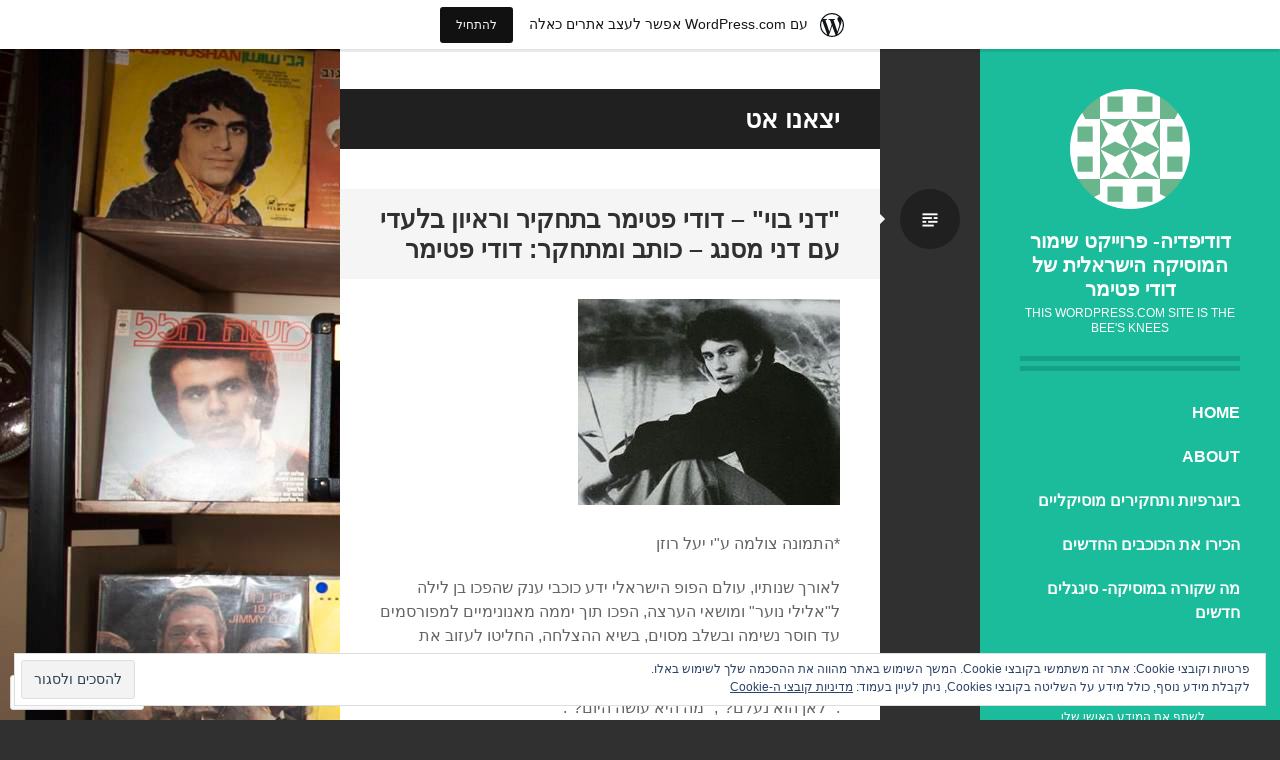

--- FILE ---
content_type: text/html; charset=UTF-8
request_url: https://dudipedia.wordpress.com/tag/%D7%99%D7%A6%D7%90%D7%A0%D7%95-%D7%90%D7%98/
body_size: 30430
content:
<!DOCTYPE html>
<html dir="rtl" lang="he-IL">
<head>
<meta charset="UTF-8">
<meta name="viewport" content="width=device-width, initial-scale=1">
<link rel="profile" href="http://gmpg.org/xfn/11">
<link rel="pingback" href="https://dudipedia.wordpress.com/xmlrpc.php">

<title>יצאנו אט &#8211; דודיפדיה- פרוייקט שימור המוסיקה הישראלית של דודי פטימר</title>
<meta name='robots' content='max-image-preview:large' />
<link rel='dns-prefetch' href='//s0.wp.com' />
<link rel='dns-prefetch' href='//af.pubmine.com' />
<link rel="alternate" type="application/rss+xml" title="דודיפדיה- פרוייקט שימור המוסיקה הישראלית של דודי פטימר &laquo; פיד‏" href="https://dudipedia.wordpress.com/feed/" />
<link rel="alternate" type="application/rss+xml" title="דודיפדיה- פרוייקט שימור המוסיקה הישראלית של דודי פטימר &laquo; פיד תגובות‏" href="https://dudipedia.wordpress.com/comments/feed/" />
<link rel="alternate" type="application/rss+xml" title="דודיפדיה- פרוייקט שימור המוסיקה הישראלית של דודי פטימר &laquo; פיד מהתגית יצאנו אט" href="https://dudipedia.wordpress.com/tag/%d7%99%d7%a6%d7%90%d7%a0%d7%95-%d7%90%d7%98/feed/" />
	<script type="text/javascript">
		/* <![CDATA[ */
		function addLoadEvent(func) {
			var oldonload = window.onload;
			if (typeof window.onload != 'function') {
				window.onload = func;
			} else {
				window.onload = function () {
					oldonload();
					func();
				}
			}
		}
		/* ]]> */
	</script>
	<link crossorigin='anonymous' rel='stylesheet' id='all-css-0-1' href='/_static/??/wp-content/mu-plugins/widgets/eu-cookie-law/templates/rtl/style-rtl.css,/wp-content/blog-plugins/marketing-bar/css/rtl/marketing-bar-rtl.css?m=1757676056j&cssminify=yes' type='text/css' media='all' />
<style id='wp-emoji-styles-inline-css'>

	img.wp-smiley, img.emoji {
		display: inline !important;
		border: none !important;
		box-shadow: none !important;
		height: 1em !important;
		width: 1em !important;
		margin: 0 0.07em !important;
		vertical-align: -0.1em !important;
		background: none !important;
		padding: 0 !important;
	}
/*# sourceURL=wp-emoji-styles-inline-css */
</style>
<link rel='stylesheet' id='wp-block-library-rtl-css' href='/wp-content/plugins/gutenberg-core/v22.2.0/build/styles/block-library/style-rtl.css?m=1764855221i&#038;ver=22.2.0' media='all' />
<style id='wp-block-library-inline-css'>
.has-text-align-justify {
	text-align:justify;
}
.has-text-align-justify{text-align:justify;}

/*# sourceURL=wp-block-library-inline-css */
</style><style id='global-styles-inline-css'>
:root{--wp--preset--aspect-ratio--square: 1;--wp--preset--aspect-ratio--4-3: 4/3;--wp--preset--aspect-ratio--3-4: 3/4;--wp--preset--aspect-ratio--3-2: 3/2;--wp--preset--aspect-ratio--2-3: 2/3;--wp--preset--aspect-ratio--16-9: 16/9;--wp--preset--aspect-ratio--9-16: 9/16;--wp--preset--color--black: #000000;--wp--preset--color--cyan-bluish-gray: #abb8c3;--wp--preset--color--white: #ffffff;--wp--preset--color--pale-pink: #f78da7;--wp--preset--color--vivid-red: #cf2e2e;--wp--preset--color--luminous-vivid-orange: #ff6900;--wp--preset--color--luminous-vivid-amber: #fcb900;--wp--preset--color--light-green-cyan: #7bdcb5;--wp--preset--color--vivid-green-cyan: #00d084;--wp--preset--color--pale-cyan-blue: #8ed1fc;--wp--preset--color--vivid-cyan-blue: #0693e3;--wp--preset--color--vivid-purple: #9b51e0;--wp--preset--gradient--vivid-cyan-blue-to-vivid-purple: linear-gradient(135deg,rgb(6,147,227) 0%,rgb(155,81,224) 100%);--wp--preset--gradient--light-green-cyan-to-vivid-green-cyan: linear-gradient(135deg,rgb(122,220,180) 0%,rgb(0,208,130) 100%);--wp--preset--gradient--luminous-vivid-amber-to-luminous-vivid-orange: linear-gradient(135deg,rgb(252,185,0) 0%,rgb(255,105,0) 100%);--wp--preset--gradient--luminous-vivid-orange-to-vivid-red: linear-gradient(135deg,rgb(255,105,0) 0%,rgb(207,46,46) 100%);--wp--preset--gradient--very-light-gray-to-cyan-bluish-gray: linear-gradient(135deg,rgb(238,238,238) 0%,rgb(169,184,195) 100%);--wp--preset--gradient--cool-to-warm-spectrum: linear-gradient(135deg,rgb(74,234,220) 0%,rgb(151,120,209) 20%,rgb(207,42,186) 40%,rgb(238,44,130) 60%,rgb(251,105,98) 80%,rgb(254,248,76) 100%);--wp--preset--gradient--blush-light-purple: linear-gradient(135deg,rgb(255,206,236) 0%,rgb(152,150,240) 100%);--wp--preset--gradient--blush-bordeaux: linear-gradient(135deg,rgb(254,205,165) 0%,rgb(254,45,45) 50%,rgb(107,0,62) 100%);--wp--preset--gradient--luminous-dusk: linear-gradient(135deg,rgb(255,203,112) 0%,rgb(199,81,192) 50%,rgb(65,88,208) 100%);--wp--preset--gradient--pale-ocean: linear-gradient(135deg,rgb(255,245,203) 0%,rgb(182,227,212) 50%,rgb(51,167,181) 100%);--wp--preset--gradient--electric-grass: linear-gradient(135deg,rgb(202,248,128) 0%,rgb(113,206,126) 100%);--wp--preset--gradient--midnight: linear-gradient(135deg,rgb(2,3,129) 0%,rgb(40,116,252) 100%);--wp--preset--font-size--small: 13px;--wp--preset--font-size--medium: 20px;--wp--preset--font-size--large: 36px;--wp--preset--font-size--x-large: 42px;--wp--preset--font-family--albert-sans: 'Albert Sans', sans-serif;--wp--preset--font-family--alegreya: Alegreya, serif;--wp--preset--font-family--arvo: Arvo, serif;--wp--preset--font-family--bodoni-moda: 'Bodoni Moda', serif;--wp--preset--font-family--bricolage-grotesque: 'Bricolage Grotesque', sans-serif;--wp--preset--font-family--cabin: Cabin, sans-serif;--wp--preset--font-family--chivo: Chivo, sans-serif;--wp--preset--font-family--commissioner: Commissioner, sans-serif;--wp--preset--font-family--cormorant: Cormorant, serif;--wp--preset--font-family--courier-prime: 'Courier Prime', monospace;--wp--preset--font-family--crimson-pro: 'Crimson Pro', serif;--wp--preset--font-family--dm-mono: 'DM Mono', monospace;--wp--preset--font-family--dm-sans: 'DM Sans', sans-serif;--wp--preset--font-family--dm-serif-display: 'DM Serif Display', serif;--wp--preset--font-family--domine: Domine, serif;--wp--preset--font-family--eb-garamond: 'EB Garamond', serif;--wp--preset--font-family--epilogue: Epilogue, sans-serif;--wp--preset--font-family--fahkwang: Fahkwang, sans-serif;--wp--preset--font-family--figtree: Figtree, sans-serif;--wp--preset--font-family--fira-sans: 'Fira Sans', sans-serif;--wp--preset--font-family--fjalla-one: 'Fjalla One', sans-serif;--wp--preset--font-family--fraunces: Fraunces, serif;--wp--preset--font-family--gabarito: Gabarito, system-ui;--wp--preset--font-family--ibm-plex-mono: 'IBM Plex Mono', monospace;--wp--preset--font-family--ibm-plex-sans: 'IBM Plex Sans', sans-serif;--wp--preset--font-family--ibarra-real-nova: 'Ibarra Real Nova', serif;--wp--preset--font-family--instrument-serif: 'Instrument Serif', serif;--wp--preset--font-family--inter: Inter, sans-serif;--wp--preset--font-family--josefin-sans: 'Josefin Sans', sans-serif;--wp--preset--font-family--jost: Jost, sans-serif;--wp--preset--font-family--libre-baskerville: 'Libre Baskerville', serif;--wp--preset--font-family--libre-franklin: 'Libre Franklin', sans-serif;--wp--preset--font-family--literata: Literata, serif;--wp--preset--font-family--lora: Lora, serif;--wp--preset--font-family--merriweather: Merriweather, serif;--wp--preset--font-family--montserrat: Montserrat, sans-serif;--wp--preset--font-family--newsreader: Newsreader, serif;--wp--preset--font-family--noto-sans-mono: 'Noto Sans Mono', sans-serif;--wp--preset--font-family--nunito: Nunito, sans-serif;--wp--preset--font-family--open-sans: 'Open Sans', sans-serif;--wp--preset--font-family--overpass: Overpass, sans-serif;--wp--preset--font-family--pt-serif: 'PT Serif', serif;--wp--preset--font-family--petrona: Petrona, serif;--wp--preset--font-family--piazzolla: Piazzolla, serif;--wp--preset--font-family--playfair-display: 'Playfair Display', serif;--wp--preset--font-family--plus-jakarta-sans: 'Plus Jakarta Sans', sans-serif;--wp--preset--font-family--poppins: Poppins, sans-serif;--wp--preset--font-family--raleway: Raleway, sans-serif;--wp--preset--font-family--roboto: Roboto, sans-serif;--wp--preset--font-family--roboto-slab: 'Roboto Slab', serif;--wp--preset--font-family--rubik: Rubik, sans-serif;--wp--preset--font-family--rufina: Rufina, serif;--wp--preset--font-family--sora: Sora, sans-serif;--wp--preset--font-family--source-sans-3: 'Source Sans 3', sans-serif;--wp--preset--font-family--source-serif-4: 'Source Serif 4', serif;--wp--preset--font-family--space-mono: 'Space Mono', monospace;--wp--preset--font-family--syne: Syne, sans-serif;--wp--preset--font-family--texturina: Texturina, serif;--wp--preset--font-family--urbanist: Urbanist, sans-serif;--wp--preset--font-family--work-sans: 'Work Sans', sans-serif;--wp--preset--spacing--20: 0.44rem;--wp--preset--spacing--30: 0.67rem;--wp--preset--spacing--40: 1rem;--wp--preset--spacing--50: 1.5rem;--wp--preset--spacing--60: 2.25rem;--wp--preset--spacing--70: 3.38rem;--wp--preset--spacing--80: 5.06rem;--wp--preset--shadow--natural: 6px 6px 9px rgba(0, 0, 0, 0.2);--wp--preset--shadow--deep: 12px 12px 50px rgba(0, 0, 0, 0.4);--wp--preset--shadow--sharp: 6px 6px 0px rgba(0, 0, 0, 0.2);--wp--preset--shadow--outlined: 6px 6px 0px -3px rgb(255, 255, 255), 6px 6px rgb(0, 0, 0);--wp--preset--shadow--crisp: 6px 6px 0px rgb(0, 0, 0);}:where(.is-layout-flex){gap: 0.5em;}:where(.is-layout-grid){gap: 0.5em;}body .is-layout-flex{display: flex;}.is-layout-flex{flex-wrap: wrap;align-items: center;}.is-layout-flex > :is(*, div){margin: 0;}body .is-layout-grid{display: grid;}.is-layout-grid > :is(*, div){margin: 0;}:where(.wp-block-columns.is-layout-flex){gap: 2em;}:where(.wp-block-columns.is-layout-grid){gap: 2em;}:where(.wp-block-post-template.is-layout-flex){gap: 1.25em;}:where(.wp-block-post-template.is-layout-grid){gap: 1.25em;}.has-black-color{color: var(--wp--preset--color--black) !important;}.has-cyan-bluish-gray-color{color: var(--wp--preset--color--cyan-bluish-gray) !important;}.has-white-color{color: var(--wp--preset--color--white) !important;}.has-pale-pink-color{color: var(--wp--preset--color--pale-pink) !important;}.has-vivid-red-color{color: var(--wp--preset--color--vivid-red) !important;}.has-luminous-vivid-orange-color{color: var(--wp--preset--color--luminous-vivid-orange) !important;}.has-luminous-vivid-amber-color{color: var(--wp--preset--color--luminous-vivid-amber) !important;}.has-light-green-cyan-color{color: var(--wp--preset--color--light-green-cyan) !important;}.has-vivid-green-cyan-color{color: var(--wp--preset--color--vivid-green-cyan) !important;}.has-pale-cyan-blue-color{color: var(--wp--preset--color--pale-cyan-blue) !important;}.has-vivid-cyan-blue-color{color: var(--wp--preset--color--vivid-cyan-blue) !important;}.has-vivid-purple-color{color: var(--wp--preset--color--vivid-purple) !important;}.has-black-background-color{background-color: var(--wp--preset--color--black) !important;}.has-cyan-bluish-gray-background-color{background-color: var(--wp--preset--color--cyan-bluish-gray) !important;}.has-white-background-color{background-color: var(--wp--preset--color--white) !important;}.has-pale-pink-background-color{background-color: var(--wp--preset--color--pale-pink) !important;}.has-vivid-red-background-color{background-color: var(--wp--preset--color--vivid-red) !important;}.has-luminous-vivid-orange-background-color{background-color: var(--wp--preset--color--luminous-vivid-orange) !important;}.has-luminous-vivid-amber-background-color{background-color: var(--wp--preset--color--luminous-vivid-amber) !important;}.has-light-green-cyan-background-color{background-color: var(--wp--preset--color--light-green-cyan) !important;}.has-vivid-green-cyan-background-color{background-color: var(--wp--preset--color--vivid-green-cyan) !important;}.has-pale-cyan-blue-background-color{background-color: var(--wp--preset--color--pale-cyan-blue) !important;}.has-vivid-cyan-blue-background-color{background-color: var(--wp--preset--color--vivid-cyan-blue) !important;}.has-vivid-purple-background-color{background-color: var(--wp--preset--color--vivid-purple) !important;}.has-black-border-color{border-color: var(--wp--preset--color--black) !important;}.has-cyan-bluish-gray-border-color{border-color: var(--wp--preset--color--cyan-bluish-gray) !important;}.has-white-border-color{border-color: var(--wp--preset--color--white) !important;}.has-pale-pink-border-color{border-color: var(--wp--preset--color--pale-pink) !important;}.has-vivid-red-border-color{border-color: var(--wp--preset--color--vivid-red) !important;}.has-luminous-vivid-orange-border-color{border-color: var(--wp--preset--color--luminous-vivid-orange) !important;}.has-luminous-vivid-amber-border-color{border-color: var(--wp--preset--color--luminous-vivid-amber) !important;}.has-light-green-cyan-border-color{border-color: var(--wp--preset--color--light-green-cyan) !important;}.has-vivid-green-cyan-border-color{border-color: var(--wp--preset--color--vivid-green-cyan) !important;}.has-pale-cyan-blue-border-color{border-color: var(--wp--preset--color--pale-cyan-blue) !important;}.has-vivid-cyan-blue-border-color{border-color: var(--wp--preset--color--vivid-cyan-blue) !important;}.has-vivid-purple-border-color{border-color: var(--wp--preset--color--vivid-purple) !important;}.has-vivid-cyan-blue-to-vivid-purple-gradient-background{background: var(--wp--preset--gradient--vivid-cyan-blue-to-vivid-purple) !important;}.has-light-green-cyan-to-vivid-green-cyan-gradient-background{background: var(--wp--preset--gradient--light-green-cyan-to-vivid-green-cyan) !important;}.has-luminous-vivid-amber-to-luminous-vivid-orange-gradient-background{background: var(--wp--preset--gradient--luminous-vivid-amber-to-luminous-vivid-orange) !important;}.has-luminous-vivid-orange-to-vivid-red-gradient-background{background: var(--wp--preset--gradient--luminous-vivid-orange-to-vivid-red) !important;}.has-very-light-gray-to-cyan-bluish-gray-gradient-background{background: var(--wp--preset--gradient--very-light-gray-to-cyan-bluish-gray) !important;}.has-cool-to-warm-spectrum-gradient-background{background: var(--wp--preset--gradient--cool-to-warm-spectrum) !important;}.has-blush-light-purple-gradient-background{background: var(--wp--preset--gradient--blush-light-purple) !important;}.has-blush-bordeaux-gradient-background{background: var(--wp--preset--gradient--blush-bordeaux) !important;}.has-luminous-dusk-gradient-background{background: var(--wp--preset--gradient--luminous-dusk) !important;}.has-pale-ocean-gradient-background{background: var(--wp--preset--gradient--pale-ocean) !important;}.has-electric-grass-gradient-background{background: var(--wp--preset--gradient--electric-grass) !important;}.has-midnight-gradient-background{background: var(--wp--preset--gradient--midnight) !important;}.has-small-font-size{font-size: var(--wp--preset--font-size--small) !important;}.has-medium-font-size{font-size: var(--wp--preset--font-size--medium) !important;}.has-large-font-size{font-size: var(--wp--preset--font-size--large) !important;}.has-x-large-font-size{font-size: var(--wp--preset--font-size--x-large) !important;}.has-albert-sans-font-family{font-family: var(--wp--preset--font-family--albert-sans) !important;}.has-alegreya-font-family{font-family: var(--wp--preset--font-family--alegreya) !important;}.has-arvo-font-family{font-family: var(--wp--preset--font-family--arvo) !important;}.has-bodoni-moda-font-family{font-family: var(--wp--preset--font-family--bodoni-moda) !important;}.has-bricolage-grotesque-font-family{font-family: var(--wp--preset--font-family--bricolage-grotesque) !important;}.has-cabin-font-family{font-family: var(--wp--preset--font-family--cabin) !important;}.has-chivo-font-family{font-family: var(--wp--preset--font-family--chivo) !important;}.has-commissioner-font-family{font-family: var(--wp--preset--font-family--commissioner) !important;}.has-cormorant-font-family{font-family: var(--wp--preset--font-family--cormorant) !important;}.has-courier-prime-font-family{font-family: var(--wp--preset--font-family--courier-prime) !important;}.has-crimson-pro-font-family{font-family: var(--wp--preset--font-family--crimson-pro) !important;}.has-dm-mono-font-family{font-family: var(--wp--preset--font-family--dm-mono) !important;}.has-dm-sans-font-family{font-family: var(--wp--preset--font-family--dm-sans) !important;}.has-dm-serif-display-font-family{font-family: var(--wp--preset--font-family--dm-serif-display) !important;}.has-domine-font-family{font-family: var(--wp--preset--font-family--domine) !important;}.has-eb-garamond-font-family{font-family: var(--wp--preset--font-family--eb-garamond) !important;}.has-epilogue-font-family{font-family: var(--wp--preset--font-family--epilogue) !important;}.has-fahkwang-font-family{font-family: var(--wp--preset--font-family--fahkwang) !important;}.has-figtree-font-family{font-family: var(--wp--preset--font-family--figtree) !important;}.has-fira-sans-font-family{font-family: var(--wp--preset--font-family--fira-sans) !important;}.has-fjalla-one-font-family{font-family: var(--wp--preset--font-family--fjalla-one) !important;}.has-fraunces-font-family{font-family: var(--wp--preset--font-family--fraunces) !important;}.has-gabarito-font-family{font-family: var(--wp--preset--font-family--gabarito) !important;}.has-ibm-plex-mono-font-family{font-family: var(--wp--preset--font-family--ibm-plex-mono) !important;}.has-ibm-plex-sans-font-family{font-family: var(--wp--preset--font-family--ibm-plex-sans) !important;}.has-ibarra-real-nova-font-family{font-family: var(--wp--preset--font-family--ibarra-real-nova) !important;}.has-instrument-serif-font-family{font-family: var(--wp--preset--font-family--instrument-serif) !important;}.has-inter-font-family{font-family: var(--wp--preset--font-family--inter) !important;}.has-josefin-sans-font-family{font-family: var(--wp--preset--font-family--josefin-sans) !important;}.has-jost-font-family{font-family: var(--wp--preset--font-family--jost) !important;}.has-libre-baskerville-font-family{font-family: var(--wp--preset--font-family--libre-baskerville) !important;}.has-libre-franklin-font-family{font-family: var(--wp--preset--font-family--libre-franklin) !important;}.has-literata-font-family{font-family: var(--wp--preset--font-family--literata) !important;}.has-lora-font-family{font-family: var(--wp--preset--font-family--lora) !important;}.has-merriweather-font-family{font-family: var(--wp--preset--font-family--merriweather) !important;}.has-montserrat-font-family{font-family: var(--wp--preset--font-family--montserrat) !important;}.has-newsreader-font-family{font-family: var(--wp--preset--font-family--newsreader) !important;}.has-noto-sans-mono-font-family{font-family: var(--wp--preset--font-family--noto-sans-mono) !important;}.has-nunito-font-family{font-family: var(--wp--preset--font-family--nunito) !important;}.has-open-sans-font-family{font-family: var(--wp--preset--font-family--open-sans) !important;}.has-overpass-font-family{font-family: var(--wp--preset--font-family--overpass) !important;}.has-pt-serif-font-family{font-family: var(--wp--preset--font-family--pt-serif) !important;}.has-petrona-font-family{font-family: var(--wp--preset--font-family--petrona) !important;}.has-piazzolla-font-family{font-family: var(--wp--preset--font-family--piazzolla) !important;}.has-playfair-display-font-family{font-family: var(--wp--preset--font-family--playfair-display) !important;}.has-plus-jakarta-sans-font-family{font-family: var(--wp--preset--font-family--plus-jakarta-sans) !important;}.has-poppins-font-family{font-family: var(--wp--preset--font-family--poppins) !important;}.has-raleway-font-family{font-family: var(--wp--preset--font-family--raleway) !important;}.has-roboto-font-family{font-family: var(--wp--preset--font-family--roboto) !important;}.has-roboto-slab-font-family{font-family: var(--wp--preset--font-family--roboto-slab) !important;}.has-rubik-font-family{font-family: var(--wp--preset--font-family--rubik) !important;}.has-rufina-font-family{font-family: var(--wp--preset--font-family--rufina) !important;}.has-sora-font-family{font-family: var(--wp--preset--font-family--sora) !important;}.has-source-sans-3-font-family{font-family: var(--wp--preset--font-family--source-sans-3) !important;}.has-source-serif-4-font-family{font-family: var(--wp--preset--font-family--source-serif-4) !important;}.has-space-mono-font-family{font-family: var(--wp--preset--font-family--space-mono) !important;}.has-syne-font-family{font-family: var(--wp--preset--font-family--syne) !important;}.has-texturina-font-family{font-family: var(--wp--preset--font-family--texturina) !important;}.has-urbanist-font-family{font-family: var(--wp--preset--font-family--urbanist) !important;}.has-work-sans-font-family{font-family: var(--wp--preset--font-family--work-sans) !important;}
/*# sourceURL=global-styles-inline-css */
</style>

<style id='classic-theme-styles-inline-css'>
/*! This file is auto-generated */
.wp-block-button__link{color:#fff;background-color:#32373c;border-radius:9999px;box-shadow:none;text-decoration:none;padding:calc(.667em + 2px) calc(1.333em + 2px);font-size:1.125em}.wp-block-file__button{background:#32373c;color:#fff;text-decoration:none}
/*# sourceURL=/wp-includes/css/classic-themes.min.css */
</style>
<link crossorigin='anonymous' rel='stylesheet' id='all-css-6-1' href='/_static/??-eJyFUctOw0AM/CEcKyWovSA+BW22ZnG7L60dIv4eJ0U0B5ReVn7M2DNenCv4kpWyYo1T4CzoyxiLvwoeuv7U9SCcaiRo9NUNeGbRPwSIfi8djZ0XecLNsDTBfV4jq6fqdEEkOrOjSMlge7S5GgfGsTYSAXsTTwn004iyx7uQVuevvzmmUjK+c/YYKFNjY8g2NPGb9F8vt51YpxHnxtpwtf0Ytiy9XWj1sie6kV00WBjQUKuoe+nRgQMVsP9wymZ1m8BHdNwW6lt67Y8vz4fTcOyHyw8ZqLu9&cssminify=yes' type='text/css' media='all' />
<link crossorigin='anonymous' rel='stylesheet' id='print-css-7-1' href='/wp-content/mu-plugins/global-print/rtl/global-print-rtl.css?m=1465851035i&cssminify=yes' type='text/css' media='print' />
<style id='jetpack-global-styles-frontend-style-inline-css'>
:root { --font-headings: unset; --font-base: unset; --font-headings-default: -apple-system,BlinkMacSystemFont,"Segoe UI",Roboto,Oxygen-Sans,Ubuntu,Cantarell,"Helvetica Neue",sans-serif; --font-base-default: -apple-system,BlinkMacSystemFont,"Segoe UI",Roboto,Oxygen-Sans,Ubuntu,Cantarell,"Helvetica Neue",sans-serif;}
/*# sourceURL=jetpack-global-styles-frontend-style-inline-css */
</style>
<link crossorigin='anonymous' rel='stylesheet' id='all-css-10-1' href='/_static/??/wp-content/themes/h4/rtl/global-rtl.css,/wp-content/themes/h4/global-rtl.css?m=1420737423j&cssminify=yes' type='text/css' media='all' />
<script type="text/javascript" id="wpcom-actionbar-placeholder-js-extra">
/* <![CDATA[ */
var actionbardata = {"siteID":"60695965","postID":"0","siteURL":"https://dudipedia.wordpress.com","xhrURL":"https://dudipedia.wordpress.com/wp-admin/admin-ajax.php","nonce":"8d63a61e57","isLoggedIn":"","statusMessage":"","subsEmailDefault":"instantly","proxyScriptUrl":"https://s0.wp.com/wp-content/js/wpcom-proxy-request.js?m=1513050504i&amp;ver=20211021","i18n":{"followedText":"\u05de\u05e2\u05db\u05e9\u05d9\u05d5, \u05e4\u05d5\u05e1\u05d8\u05d9\u05dd \u05d7\u05d3\u05e9\u05d9\u05dd \u05de\u05d0\u05ea\u05e8 \u05d6\u05d4 \u05d9\u05d5\u05e4\u05d9\u05e2\u05d5 \u05d1-\u003Ca href=\"https://wordpress.com/reader\"\u003EReader\u003C/a\u003E \u05e9\u05dc\u05da","foldBar":"\u05e6\u05de\u05e6\u05d5\u05dd \u05e1\u05e8\u05d2\u05dc \u05d6\u05d4","unfoldBar":"\u05d4\u05e8\u05d7\u05d1\u05ea \u05e1\u05e8\u05d2\u05dc \u05d6\u05d4","shortLinkCopied":"\u05e7\u05d9\u05e9\u05d5\u05e8 \u05e7\u05e6\u05e8 \u05d4\u05d5\u05e2\u05ea\u05e7 \u05dc\u05dc\u05d5\u05d7."}};
//# sourceURL=wpcom-actionbar-placeholder-js-extra
/* ]]> */
</script>
<script type="text/javascript" id="jetpack-mu-wpcom-settings-js-before">
/* <![CDATA[ */
var JETPACK_MU_WPCOM_SETTINGS = {"assetsUrl":"https://s0.wp.com/wp-content/mu-plugins/jetpack-mu-wpcom-plugin/moon/jetpack_vendor/automattic/jetpack-mu-wpcom/src/build/"};
//# sourceURL=jetpack-mu-wpcom-settings-js-before
/* ]]> */
</script>
<script crossorigin='anonymous' type='text/javascript'  src='/_static/??-eJyFjcsOwiAQRX/I6dSa+lgYvwWBEAgMOAPW/n3bqIk7V2dxT87FqYDOVC1VDIIcKxTOr7kLssN186RjM1a2MTya5fmDLnn6K0HyjlW1v/L37R6zgxKb8yQ4ZTbKCOioRN4hnQo+hw1AmcCZwmvilq7709CPh/54voQFmNpFWg=='></script>
<script type="text/javascript" id="rlt-proxy-js-after">
/* <![CDATA[ */
	rltInitialize( {"token":null,"iframeOrigins":["https:\/\/widgets.wp.com"]} );
//# sourceURL=rlt-proxy-js-after
/* ]]> */
</script>
<link rel="EditURI" type="application/rsd+xml" title="RSD" href="https://dudipedia.wordpress.com/xmlrpc.php?rsd" />
<link rel="stylesheet" href="https://s0.wp.com/wp-content/themes/pub/writr/rtl.css?m=1404394056" type="text/css" media="screen" /><meta name="generator" content="WordPress.com" />

<!-- Jetpack Open Graph Tags -->
<meta property="og:type" content="website" />
<meta property="og:title" content="יצאנו אט &#8211; דודיפדיה- פרוייקט שימור המוסיקה הישראלית של דודי פטימר" />
<meta property="og:url" content="https://dudipedia.wordpress.com/tag/%d7%99%d7%a6%d7%90%d7%a0%d7%95-%d7%90%d7%98/" />
<meta property="og:site_name" content="דודיפדיה- פרוייקט שימור המוסיקה הישראלית של דודי פטימר" />
<meta property="og:image" content="https://secure.gravatar.com/blavatar/d971267dd825e20d20f6d8d17e6248fac1f120209d7d479eeb09567f6f10f4f6?s=200&#038;ts=1768971262" />
<meta property="og:image:width" content="200" />
<meta property="og:image:height" content="200" />
<meta property="og:image:alt" content="" />
<meta property="og:locale" content="he_IL" />
<meta property="fb:app_id" content="249643311490" />

<!-- End Jetpack Open Graph Tags -->
<link rel="shortcut icon" type="image/x-icon" href="https://secure.gravatar.com/blavatar/d971267dd825e20d20f6d8d17e6248fac1f120209d7d479eeb09567f6f10f4f6?s=32" sizes="16x16" />
<link rel="icon" type="image/x-icon" href="https://secure.gravatar.com/blavatar/d971267dd825e20d20f6d8d17e6248fac1f120209d7d479eeb09567f6f10f4f6?s=32" sizes="16x16" />
<link rel="apple-touch-icon" href="https://secure.gravatar.com/blavatar/d971267dd825e20d20f6d8d17e6248fac1f120209d7d479eeb09567f6f10f4f6?s=114" />
<link rel='openid.server' href='https://dudipedia.wordpress.com/?openidserver=1' />
<link rel='openid.delegate' href='https://dudipedia.wordpress.com/' />
<link rel="search" type="application/opensearchdescription+xml" href="https://dudipedia.wordpress.com/osd.xml" title="דודיפדיה- פרוייקט שימור המוסיקה הישראלית של דודי פטימר" />
<link rel="search" type="application/opensearchdescription+xml" href="https://s1.wp.com/opensearch.xml" title="WordPress.com" />
<meta name="theme-color" content="#303030" />
		<style type="text/css">
			.recentcomments a {
				display: inline !important;
				padding: 0 !important;
				margin: 0 !important;
			}

			table.recentcommentsavatartop img.avatar, table.recentcommentsavatarend img.avatar {
				border: 0px;
				margin: 0;
			}

			table.recentcommentsavatartop a, table.recentcommentsavatarend a {
				border: 0px !important;
				background-color: transparent !important;
			}

			td.recentcommentsavatarend, td.recentcommentsavatartop {
				padding: 0px 0px 1px 0px;
				margin: 0px;
			}

			td.recentcommentstextend {
				border: none !important;
				padding: 0px 0px 2px 10px;
			}

			.rtl td.recentcommentstextend {
				padding: 0px 10px 2px 0px;
			}

			td.recentcommentstexttop {
				border: none;
				padding: 0px 0px 0px 10px;
			}

			.rtl td.recentcommentstexttop {
				padding: 0px 10px 0px 0px;
			}
		</style>
		<meta name="description" content="פוסטים אודות יצאנו אט שנכתבו על ידי dudipedia" />
<style type="text/css" id="custom-background-css">
body.custom-background { background-image: url("https://dudipedia.files.wordpress.com/2013/11/img_57072.jpg"); background-position: left top; background-size: auto; background-repeat: repeat; background-attachment: fixed; }
</style>
	<script type="text/javascript">
/* <![CDATA[ */
var wa_client = {}; wa_client.cmd = []; wa_client.config = { 'blog_id': 60695965, 'blog_language': 'he', 'is_wordads': false, 'hosting_type': 0, 'afp_account_id': 'pub-7393474066070429', 'afp_host_id': 5038568878849053, 'theme': 'pub/writr', '_': { 'title': 'פרסומת', 'privacy_settings': 'הגדרות פרטיות' }, 'formats': [ 'belowpost', 'bottom_sticky', 'sidebar_sticky_right', 'sidebar', 'gutenberg_rectangle', 'gutenberg_leaderboard', 'gutenberg_mobile_leaderboard', 'gutenberg_skyscraper' ] };
/* ]]> */
</script>
		<script type="text/javascript">

			window.doNotSellCallback = function() {

				var linkElements = [
					'a[href="https://wordpress.com/?ref=footer_blog"]',
					'a[href="https://wordpress.com/?ref=footer_website"]',
					'a[href="https://wordpress.com/?ref=vertical_footer"]',
					'a[href^="https://wordpress.com/?ref=footer_segment_"]',
				].join(',');

				var dnsLink = document.createElement( 'a' );
				dnsLink.href = 'https://wordpress.com/he/advertising-program-optout/';
				dnsLink.classList.add( 'do-not-sell-link' );
				dnsLink.rel = 'nofollow';
				dnsLink.style.marginLeft = '0.5em';
				dnsLink.textContent = 'אני לא רוצה למכור או לשתף את המידע האישי שלי';

				var creditLinks = document.querySelectorAll( linkElements );

				if ( 0 === creditLinks.length ) {
					return false;
				}

				Array.prototype.forEach.call( creditLinks, function( el ) {
					el.insertAdjacentElement( 'afterend', dnsLink );
				});

				return true;
			};

		</script>
		<script type="text/javascript">
	window.google_analytics_uacct = "UA-52447-2";
</script>

<script type="text/javascript">
	var _gaq = _gaq || [];
	_gaq.push(['_setAccount', 'UA-52447-2']);
	_gaq.push(['_gat._anonymizeIp']);
	_gaq.push(['_setDomainName', 'wordpress.com']);
	_gaq.push(['_initData']);
	_gaq.push(['_trackPageview']);

	(function() {
		var ga = document.createElement('script'); ga.type = 'text/javascript'; ga.async = true;
		ga.src = ('https:' == document.location.protocol ? 'https://ssl' : 'http://www') + '.google-analytics.com/ga.js';
		(document.getElementsByTagName('head')[0] || document.getElementsByTagName('body')[0]).appendChild(ga);
	})();
</script>
<link crossorigin='anonymous' rel='stylesheet' id='all-css-0-3' href='/_static/??-eJx9jksOwjAMRC9Eamj5bRBHqYJrUbdJHMVue32KBAgJie08zcyDJTuUZJQM4uRymO6cFAay7HF0a7RklPgCEEXSG7YzpU4K+MkkejPGTw2DV2V01lMk11PIVKBjNSikWZLyTG7mjkR/k6pYqFB1A//dvpVaTgi3IDgq6MLr3XPhGi+706E+bvf1uRke0ahYug==&cssminify=yes' type='text/css' media='all' />
<link rel='stylesheet' id='jetpack-carousel-rtl-css' href='/wp-content/mu-plugins/jetpack-plugin/moon/modules/carousel/jetpack-carousel-rtl.css?m=1753284714i&#038;ver=15.5-a.4' media='all' />
</head>

<body class="rtl archive tag tag-114161607 custom-background wp-theme-pubwritr customizer-styles-applied sidebar-closed jetpack-reblog-enabled has-marketing-bar has-marketing-bar-theme-writr">
<div id="page" class="hfeed site">
	
	<header id="masthead" class="site-header" role="banner">
					<a class="site-logo"  href="https://dudipedia.wordpress.com/" title="דודיפדיה- פרוייקט שימור המוסיקה הישראלית של דודי פטימר" rel="home">
				<img src="https://secure.gravatar.com/avatar/16db70356852235fd39e974faf7d5cf9/?s=120&#038;d=identicon" width="120" height="120" alt="" class="no-grav header-image" />
			</a>
				<div class="site-branding">
			<h1 class="site-title"><a href="https://dudipedia.wordpress.com/" title="דודיפדיה- פרוייקט שימור המוסיקה הישראלית של דודי פטימר" rel="home">דודיפדיה- פרוייקט שימור המוסיקה הישראלית של דודי פטימר</a></h1>
			<h2 class="site-description">This WordPress.com site is the bee&#039;s knees</h2>
		</div>

				<nav id="site-navigation" class="main-navigation" role="navigation">
			<h1 class="menu-toggle genericon genericon-menu"><span class="screen-reader-text">תפריט</span></h1>
			<div class="screen-reader-text skip-link"><a href="#content" title="דילוג לתוכן">דילוג לתוכן</a></div>
			<div class="menu-menu-1-container"><ul id="menu-menu-1" class="menu"><li class=" menu-item menu-item-type-custom menu-item-object-custom menu-item-home"><a href="https://dudipedia.wordpress.com/">Home</a></li><li class=" menu-item menu-item-type-post_type menu-item-object-page menu-item-home"><a href="https://dudipedia.wordpress.com/">About</a></li><li class=" menu-item menu-item-type-taxonomy menu-item-object-category"><a href="https://dudipedia.wordpress.com/category/%d7%91%d7%99%d7%95%d7%92%d7%a8%d7%a4%d7%99%d7%95%d7%aa-%d7%95%d7%aa%d7%97%d7%a7%d7%99%d7%a8%d7%99%d7%9d-%d7%9e%d7%95%d7%a1%d7%99%d7%a7%d7%9c%d7%99%d7%99%d7%9d/">ביוגרפיות ותחקירים מוסיקליים</a></li><li class=" menu-item menu-item-type-taxonomy menu-item-object-category"><a href="https://dudipedia.wordpress.com/category/%d7%94%d7%9b%d7%99%d7%a8%d7%95-%d7%90%d7%aa-%d7%94%d7%9b%d7%95%d7%9b%d7%91%d7%99%d7%9d-%d7%94%d7%97%d7%93%d7%a9%d7%99%d7%9d/">הכירו את הכוכבים החדשים</a></li><li class=" menu-item menu-item-type-taxonomy menu-item-object-category"><a href="https://dudipedia.wordpress.com/category/%d7%9e%d7%94-%d7%a9%d7%a7%d7%95%d7%a8%d7%94-%d7%91%d7%9e%d7%95%d7%a1%d7%99%d7%a7%d7%94-%d7%a1%d7%99%d7%a0%d7%92%d7%9c%d7%99%d7%9d-%d7%97%d7%93%d7%a9%d7%99%d7%9d/">מה שקורה במוסיקה- סינגלים חדשים</a></li></ul></div>		</nav><!-- #site-navigation -->
			</header><!-- #masthead -->

	
<div id="sidebar" class="sidebar-area">
	<a id="sidebar-toggle" href="#" title=" סרגל צדדי"><span class="genericon genericon-close"></span><span class="screen-reader-text"> סרגל צדדי</span></a>

	</div><!-- #sidebar -->

	<div id="content" class="site-content">

	<section id="primary" class="content-area">
		<main id="main" class="site-main" role="main">

		
			<header class="page-header">
				<h1 class="page-title">
					יצאנו אט				</h1>
							</header><!-- .page-header -->

						
				
<article id="post-3028" class="post-3028 post type-post status-publish format-standard hentry category-201337939 tag-bob-dylan tag-danny-maseng tag-danny-masseng tag-15786316 tag-94241480 tag-404217338 tag-6739653 tag-62537719 tag-404217175 tag-404217176 tag-404217265 tag-404217264 tag-404217189 tag-152724211 tag-404217204 tag-404217187 tag-10221356 tag-34408803 tag-404217255 tag-404217303 tag-404217314 tag-14778145 tag-3836944 tag-404217259 tag-404217220 tag-338722130 tag-404217335 tag-200996145 tag-45680214 tag-48638665 tag-404217167 tag-404217164 tag-404217294 tag-404217208 tag-404217185 tag-404217194 tag-404217331 tag-404217238 tag-404217241 tag-24924375 tag-34310639 tag-17950172 tag-404217179 tag-56802365 tag-38519960 tag-114161607 tag-140307988 tag-404217173 tag-404217170 tag-404217253 tag-169943705 tag-367163886 tag-16580357 tag-17669282 tag-387851236 tag-404217343 tag-66897751 tag-404217301 tag-9632372 tag-119746533 tag-367163888 tag-404217291 tag-28541755 tag-361661191 tag-404217340 tag-40907262 tag-4577510 tag-172718192 tag-9627399 tag-2547207 tag-404217311 tag-404217308 tag-13468699 tag-404217227 tag---70 tag-404217214 tag-404217298">
	<header class="entry-header">
		<h1 class="entry-title"><a href="https://dudipedia.wordpress.com/2015/10/01/%d7%93%d7%a0%d7%99-%d7%91%d7%95%d7%99-%d7%93%d7%95%d7%93%d7%99-%d7%a4%d7%98%d7%99%d7%9e%d7%a8-%d7%91%d7%aa%d7%97%d7%a7%d7%99%d7%a8-%d7%95%d7%a8%d7%90%d7%99%d7%95%d7%9f-%d7%91%d7%9c%d7%a2%d7%93/" rel="bookmark">&quot;דני בוי&quot; &#8211; דודי פטימר בתחקיר וראיון בלעדי עם דני מסנג &#8211; כותב ומתחקר: דודי&nbsp;פטימר</a></h1>
		
					<span class="entry-format-badge genericon genericon-standard"><span class="screen-reader-text">רשומה רגילה</span></span>
			</header><!-- .entry-header -->

		<div class="entry-content">
		<p><a href="https://dudipedia.wordpress.com/wp-content/uploads/2015/10/d79ed7a1d7a0d792-d799d7a2d79c-d7a8d795d796d79f.jpg"><img data-attachment-id="3031" data-permalink="https://dudipedia.wordpress.com/2015/10/01/%d7%93%d7%a0%d7%99-%d7%91%d7%95%d7%99-%d7%93%d7%95%d7%93%d7%99-%d7%a4%d7%98%d7%99%d7%9e%d7%a8-%d7%91%d7%aa%d7%97%d7%a7%d7%99%d7%a8-%d7%95%d7%a8%d7%90%d7%99%d7%95%d7%9f-%d7%91%d7%9c%d7%a2%d7%93/%d7%9e%d7%a1%d7%a0%d7%92-%d7%99%d7%a2%d7%9c-%d7%a8%d7%95%d7%96%d7%9f/#main" data-orig-file="https://dudipedia.wordpress.com/wp-content/uploads/2015/10/d79ed7a1d7a0d792-d799d7a2d79c-d7a8d795d796d79f.jpg" data-orig-size="262,206" data-comments-opened="1" data-image-meta="{&quot;aperture&quot;:&quot;0&quot;,&quot;credit&quot;:&quot;&quot;,&quot;camera&quot;:&quot;&quot;,&quot;caption&quot;:&quot;&quot;,&quot;created_timestamp&quot;:&quot;0&quot;,&quot;copyright&quot;:&quot;&quot;,&quot;focal_length&quot;:&quot;0&quot;,&quot;iso&quot;:&quot;0&quot;,&quot;shutter_speed&quot;:&quot;0&quot;,&quot;title&quot;:&quot;&quot;,&quot;orientation&quot;:&quot;0&quot;}" data-image-title="מסנג יעל רוזן" data-image-description="" data-image-caption="" data-medium-file="https://dudipedia.wordpress.com/wp-content/uploads/2015/10/d79ed7a1d7a0d792-d799d7a2d79c-d7a8d795d796d79f.jpg?w=262" data-large-file="https://dudipedia.wordpress.com/wp-content/uploads/2015/10/d79ed7a1d7a0d792-d799d7a2d79c-d7a8d795d796d79f.jpg?w=262" class="alignnone size-full wp-image-3031" src="https://dudipedia.wordpress.com/wp-content/uploads/2015/10/d79ed7a1d7a0d792-d799d7a2d79c-d7a8d795d796d79f.jpg?w=687" alt="מסנג יעל רוזן"   srcset="https://dudipedia.wordpress.com/wp-content/uploads/2015/10/d79ed7a1d7a0d792-d799d7a2d79c-d7a8d795d796d79f.jpg 262w, https://dudipedia.wordpress.com/wp-content/uploads/2015/10/d79ed7a1d7a0d792-d799d7a2d79c-d7a8d795d796d79f.jpg?w=150&amp;h=118 150w" sizes="(max-width: 262px) 100vw, 262px" /></a></p>
<p>*התמונה צולמה ע&quot;י יעל רוזן</p>
<p>לאורך שנותיו, עולם הפופ הישראלי ידע כוכבי ענק שהפכו בן לילה ל&quot;אלילי נוער&quot; ומושאי הערצה, הפכו תוך יממה מאנונימיים למפורסמים עד חוסר נשימה ובשלב מסוים, בשיא ההצלחה, החליטו לעזוב את הארץ ולהתחיל חיים חדשים. חלקם, ברגע שעזבו ו&quot;נעלמו&quot; מהעין התקשורתית, זכו להילה &quot;תעלמותית&quot; בקרב מעריציהם שתהו ( ותוהים) : &quot;לאן הוא נעלם?&quot;, &quot;מה היא עושה היום?&quot;.</p>
<p>אחת הדוגמאות המובהקות לכוכב כזה, הוא דני מסנג, שבסוף שנות ה-60 ועד אמצע שנות ה-70 נחשב לאחד הכוכבים הגדולים בארץ ( עם כל המצטייר מכך : תכניות רדיו, טלויזיה, מגזינים, מעריצות ולהיטי ענק) שבשיא ההצלחה ( ואחרי אלבום סולו מצליח) החליט לעזוב הכל ולהעתיק מגוריו לארה&quot;ב.</p>
<p>במשך שנים, דורות על גבי דורות, שאלו לאן &quot;נעלם&quot; דני מסנג, ורבים ידעו כי הוא נמצא איפשהוא בארה&quot;ב, אך לא באמת התעמקו במעשיו ( ומסתבר שהוא עושה המון – כפי שתיווכחו בהמשך הכתבה בשיחתי עימו ) .</p>
<div class="jetpack-video-wrapper"><span class="embed-youtube" style="text-align:center; display: block;"><iframe class="youtube-player" width="687" height="387" src="https://www.youtube.com/embed/tDts2CQh9e0?version=3&#038;rel=1&#038;showsearch=0&#038;showinfo=1&#038;iv_load_policy=1&#038;fs=1&#038;hl=he&#038;autohide=2&#038;wmode=transparent" allowfullscreen="true" style="border:0;" sandbox="allow-scripts allow-same-origin allow-popups allow-presentation allow-popups-to-escape-sandbox"></iframe></span></div>
<p>דני מסנג נולד בתל אביב ב-1950. עוד מגיל קטן נמשך למוסיקה ובהגיעו למצוות החל ללמוד בקונסרבטוריון אנגאזי בת&quot;א והחל לנגן על גיטרה קלאסית ולשיר.</p>
<p>פריצתו הראשונה לתודעה הציבורית אירעה בשנת 1965, בהיותו בן 15, עת הופיע בתכנית הכשרונות הצעירים הפופולארית דאז – &quot;תשואות ראשונות&quot; והיה הצעיר ביותר בתחרות. בתיכון, למד ב&quot;רננים&quot; והקים צמד עם חברו לספסל הלימודים יגאל בשארי ( לימים יגאל בשן).</p>
<p><a href="https://dudipedia.wordpress.com/wp-content/uploads/2015/10/d79ed7a1d7a0d792-d793d7a0d799-d796d79ed799d7a8.jpg"><img data-attachment-id="3032" data-permalink="https://dudipedia.wordpress.com/2015/10/01/%d7%93%d7%a0%d7%99-%d7%91%d7%95%d7%99-%d7%93%d7%95%d7%93%d7%99-%d7%a4%d7%98%d7%99%d7%9e%d7%a8-%d7%91%d7%aa%d7%97%d7%a7%d7%99%d7%a8-%d7%95%d7%a8%d7%90%d7%99%d7%95%d7%9f-%d7%91%d7%9c%d7%a2%d7%93/%d7%9e%d7%a1%d7%a0%d7%92-%d7%93%d7%a0%d7%99-%d7%96%d7%9e%d7%99%d7%a8/#main" data-orig-file="https://dudipedia.wordpress.com/wp-content/uploads/2015/10/d79ed7a1d7a0d792-d793d7a0d799-d796d79ed799d7a8.jpg" data-orig-size="206,229" data-comments-opened="1" data-image-meta="{&quot;aperture&quot;:&quot;0&quot;,&quot;credit&quot;:&quot;&quot;,&quot;camera&quot;:&quot;&quot;,&quot;caption&quot;:&quot;&quot;,&quot;created_timestamp&quot;:&quot;0&quot;,&quot;copyright&quot;:&quot;&quot;,&quot;focal_length&quot;:&quot;0&quot;,&quot;iso&quot;:&quot;0&quot;,&quot;shutter_speed&quot;:&quot;0&quot;,&quot;title&quot;:&quot;&quot;,&quot;orientation&quot;:&quot;0&quot;}" data-image-title="מסנג  דני זמיר" data-image-description="" data-image-caption="" data-medium-file="https://dudipedia.wordpress.com/wp-content/uploads/2015/10/d79ed7a1d7a0d792-d793d7a0d799-d796d79ed799d7a8.jpg?w=206" data-large-file="https://dudipedia.wordpress.com/wp-content/uploads/2015/10/d79ed7a1d7a0d792-d793d7a0d799-d796d79ed799d7a8.jpg?w=206" class="alignnone size-full wp-image-3032" src="https://dudipedia.wordpress.com/wp-content/uploads/2015/10/d79ed7a1d7a0d792-d793d7a0d799-d796d79ed799d7a8.jpg?w=687" alt="מסנג דני זמיר"   srcset="https://dudipedia.wordpress.com/wp-content/uploads/2015/10/d79ed7a1d7a0d792-d793d7a0d799-d796d79ed799d7a8.jpg 206w, https://dudipedia.wordpress.com/wp-content/uploads/2015/10/d79ed7a1d7a0d792-d793d7a0d799-d796d79ed799d7a8.jpg?w=135&amp;h=150 135w" sizes="(max-width: 206px) 100vw, 206px" /></a></p>
<p>*התמונה צולמה ע&quot;י דני זמיר</p>
<p>בגיל 18, לאחר שהשתפשף ורכש רפרטואר רב, החל מסנג להתערות בסצינת המוסיקה המקומית: ב-1968 הוא נטל חלק במופע &quot;בשבילי בשבילך&quot; ( מופע משירי יורם טהר לב). ב-1969 הקליט קאבר לשיר &quot;את הרוח&quot; שביצע אבי טולדנו בפסטיבל הזמר ושגיאת כתיב על עטיפת התקליט, עיוותה את שם משפחתו מ&quot;מסנג&quot; ל&quot;מסינג&quot;, עיוות שדבק בהיגוי שמו עד היום.</p>
<div class="jetpack-video-wrapper"><span class="embed-youtube" style="text-align:center; display: block;"><iframe class="youtube-player" width="687" height="387" src="https://www.youtube.com/embed/3miBQG0qh3Q?version=3&#038;rel=1&#038;showsearch=0&#038;showinfo=1&#038;iv_load_policy=1&#038;fs=1&#038;hl=he&#038;autohide=2&#038;wmode=transparent" allowfullscreen="true" style="border:0;" sandbox="allow-scripts allow-same-origin allow-popups allow-presentation allow-popups-to-escape-sandbox"></iframe></span></div>
<p>ב-1970 הצטרף מסנג לשלישיה יחד עם אפי וייס ומשה הלל שכונתה &quot;לימוני הדבש&quot;, ועל אף שהשלישיה הקליטה מספר שירים ( בהם &quot;רמזורים&quot;, &quot;התור שלנו לאהוב הגיע&quot;) , מסנג היה צריך להתגייס ורעיון השלישיה הוקפא עד שחרורו, וכשהשתחרר &#8211; מומנטום השלישיה נגוז ( משה הלל , שהיו לו להיטים בחוץ, לא יכל לחכות ולכן פרש מההרכב והוחלף במוצי אביב, אך נסיון זה לא צלח במיוחד).</p>
<div class="jetpack-video-wrapper"><span class="embed-youtube" style="text-align:center; display: block;"><iframe class="youtube-player" width="687" height="387" src="https://www.youtube.com/embed/riZf6g0cMbM?version=3&#038;rel=1&#038;showsearch=0&#038;showinfo=1&#038;iv_load_policy=1&#038;fs=1&#038;hl=he&#038;autohide=2&#038;wmode=transparent" allowfullscreen="true" style="border:0;" sandbox="allow-scripts allow-same-origin allow-popups allow-presentation allow-popups-to-escape-sandbox"></iframe></span></div>
<p>שנת 1970 הייתה משמעותית עבור מסנג: הוא השתתף בפסטיבל הזמר המזרחי עם &quot;אהובתי, אהובתי&quot;, השתתף במופע &quot;הלוך הלכה החבריא&quot; ( מופע שירים רוסיים) מתוכו נתפרסמו ביצועיו של מסנג ל&quot;יצאנו אט&quot;, &quot;דוגית נוסעת&quot; ו&quot;אגדת המפוחית&quot;.</p>
<div class="jetpack-video-wrapper"><span class="embed-youtube" style="text-align:center; display: block;"><iframe class="youtube-player" width="687" height="387" src="https://www.youtube.com/embed/LyGQPveZU2U?version=3&#038;rel=1&#038;showsearch=0&#038;showinfo=1&#038;iv_load_policy=1&#038;fs=1&#038;hl=he&#038;autohide=2&#038;wmode=transparent" allowfullscreen="true" style="border:0;" sandbox="allow-scripts allow-same-origin allow-popups allow-presentation allow-popups-to-escape-sandbox"></iframe></span></div>
<p>זמן לא רב לאחר מכן, עדיין ב-1970, השתתף במופע &quot;ייאוש יושב על ספסל&quot; ( ערב שירי ז'אק פרוור) לצידם של צילה דגן ז&quot;ל ויאיר קלינגר. השלושה גילו כימיה ווקאלית, הרמונית והומנית נהדרת והחליטו לעבוד כשלישיה על שירים מקוריים וכך נרקמה שלישית &quot;הצירוף המקרי&quot; שפעלה זמן קצר יחסית אך הנפיקה להיטים כ&quot;בלדה ללוח השנה&quot;, &quot;רוזה מרציפן&quot;, &quot;נומי ילדה&quot; (אותו ביצעו בפסטיבל שירי ילדים הראשון) ועוד.</p>
<p><a href="https://dudipedia.wordpress.com/wp-content/uploads/2015/10/264225_2012549667370_4926255_n.jpg"><img data-attachment-id="3033" data-permalink="https://dudipedia.wordpress.com/2015/10/01/%d7%93%d7%a0%d7%99-%d7%91%d7%95%d7%99-%d7%93%d7%95%d7%93%d7%99-%d7%a4%d7%98%d7%99%d7%9e%d7%a8-%d7%91%d7%aa%d7%97%d7%a7%d7%99%d7%a8-%d7%95%d7%a8%d7%90%d7%99%d7%95%d7%9f-%d7%91%d7%9c%d7%a2%d7%93/264225_2012549667370_4926255_n/#main" data-orig-file="https://dudipedia.wordpress.com/wp-content/uploads/2015/10/264225_2012549667370_4926255_n.jpg" data-orig-size="444,395" data-comments-opened="1" data-image-meta="{&quot;aperture&quot;:&quot;0&quot;,&quot;credit&quot;:&quot;&quot;,&quot;camera&quot;:&quot;&quot;,&quot;caption&quot;:&quot;&quot;,&quot;created_timestamp&quot;:&quot;0&quot;,&quot;copyright&quot;:&quot;&quot;,&quot;focal_length&quot;:&quot;0&quot;,&quot;iso&quot;:&quot;0&quot;,&quot;shutter_speed&quot;:&quot;0&quot;,&quot;title&quot;:&quot;&quot;,&quot;orientation&quot;:&quot;0&quot;}" data-image-title="264225_2012549667370_4926255_n" data-image-description="" data-image-caption="" data-medium-file="https://dudipedia.wordpress.com/wp-content/uploads/2015/10/264225_2012549667370_4926255_n.jpg?w=300" data-large-file="https://dudipedia.wordpress.com/wp-content/uploads/2015/10/264225_2012549667370_4926255_n.jpg?w=444" class="alignnone size-medium wp-image-3033" src="https://dudipedia.wordpress.com/wp-content/uploads/2015/10/264225_2012549667370_4926255_n.jpg?w=300&#038;h=267" alt="264225_2012549667370_4926255_n" width="300" height="267" srcset="https://dudipedia.wordpress.com/wp-content/uploads/2015/10/264225_2012549667370_4926255_n.jpg?w=300 300w, https://dudipedia.wordpress.com/wp-content/uploads/2015/10/264225_2012549667370_4926255_n.jpg?w=150 150w, https://dudipedia.wordpress.com/wp-content/uploads/2015/10/264225_2012549667370_4926255_n.jpg 444w" sizes="(max-width: 300px) 100vw, 300px" /></a></p>
<div class="jetpack-video-wrapper"><span class="embed-youtube" style="text-align:center; display: block;"><iframe class="youtube-player" width="687" height="387" src="https://www.youtube.com/embed/SDfl_mVZdzo?version=3&#038;rel=1&#038;showsearch=0&#038;showinfo=1&#038;iv_load_policy=1&#038;fs=1&#038;hl=he&#038;autohide=2&#038;wmode=transparent" allowfullscreen="true" style="border:0;" sandbox="allow-scripts allow-same-origin allow-popups allow-presentation allow-popups-to-escape-sandbox"></iframe></span></div>
<p>לאחר השלישיה, הוסיף מסנג לקחת חלק במופעים חדישים כ&quot;הבטחות הבטחות&quot; ( מופע שירי ברט בכרך), &quot;פרפרים הם חופשיים&quot;. ב-1971 הצטרף לצוות המופע &quot;איש חסיד היה&quot; בארה&quot;ב ועם שובו ב-1972, השתתף ב&quot;הגברת עם הקמליות&quot; ובסרט הטלויזיה – &quot;הרופא הקטן מרחוב החבשים&quot; ( בבימויו של ג'אד נאמן) . הוא התארח בסדרת תכניות הרדיו של קול ישראל – &quot;פגישה מחודשת&quot; וביצע יחד עם אופירה גלוסקא שני דואטים משירי ננה משקורי.</p>
<p><a href="https://dudipedia.wordpress.com/wp-content/uploads/2015/10/0355401a.jpg"><img data-attachment-id="3036" data-permalink="https://dudipedia.wordpress.com/2015/10/01/%d7%93%d7%a0%d7%99-%d7%91%d7%95%d7%99-%d7%93%d7%95%d7%93%d7%99-%d7%a4%d7%98%d7%99%d7%9e%d7%a8-%d7%91%d7%aa%d7%97%d7%a7%d7%99%d7%a8-%d7%95%d7%a8%d7%90%d7%99%d7%95%d7%9f-%d7%91%d7%9c%d7%a2%d7%93/0355401a/#main" data-orig-file="https://dudipedia.wordpress.com/wp-content/uploads/2015/10/0355401a.jpg" data-orig-size="300,300" data-comments-opened="1" data-image-meta="{&quot;aperture&quot;:&quot;0&quot;,&quot;credit&quot;:&quot;&quot;,&quot;camera&quot;:&quot;&quot;,&quot;caption&quot;:&quot;&quot;,&quot;created_timestamp&quot;:&quot;0&quot;,&quot;copyright&quot;:&quot;&quot;,&quot;focal_length&quot;:&quot;0&quot;,&quot;iso&quot;:&quot;0&quot;,&quot;shutter_speed&quot;:&quot;0&quot;,&quot;title&quot;:&quot;&quot;,&quot;orientation&quot;:&quot;1&quot;}" data-image-title="0355401a" data-image-description="" data-image-caption="" data-medium-file="https://dudipedia.wordpress.com/wp-content/uploads/2015/10/0355401a.jpg?w=300" data-large-file="https://dudipedia.wordpress.com/wp-content/uploads/2015/10/0355401a.jpg?w=300" loading="lazy" class="alignnone size-full wp-image-3036" src="https://dudipedia.wordpress.com/wp-content/uploads/2015/10/0355401a.jpg?w=687" alt="0355401a"   srcset="https://dudipedia.wordpress.com/wp-content/uploads/2015/10/0355401a.jpg 300w, https://dudipedia.wordpress.com/wp-content/uploads/2015/10/0355401a.jpg?w=150&amp;h=150 150w" sizes="(max-width: 300px) 100vw, 300px" /></a></p>
<p>ב-1973 השתתף במופע &quot;כוכבים פורחים בלילה&quot; וכיכב בתכניות טלויזיה ורדיו שונות. במופע &quot;תפוח הזהב&quot; ביצע את השיר &quot;הלילה הזה&quot; וב-1974 השתתף בפסטיבל הזמר המזרחי עם השיר &quot;ברך את עמך&quot;. באותה שנה הוציא תקליטון סולו ראשון שכלל שני שירים באנגלית: &quot;סאלי&quot; ו&quot;נאמבר 1&quot; . מיד לאחר מכן השתתף בתכנית &quot;פגישה מחודשת&quot; ושר שישה שירים של בוב דילן שנתגבשו לאלבום הבכורה של מסנג שיצא בשלהי 1975 וכלל לצד שירי דילן, גם את &quot;הלילה הזה&quot;, &quot;דוידוביץ'&quot;, &quot;אנו ניפגש&quot;, &quot;אנחנו&quot;, ביצוע באנגלית ל&quot;עד סוף הקיץ&quot; וכו'.</p>
<div class="jetpack-video-wrapper"><span class="embed-youtube" style="text-align:center; display: block;"><iframe class="youtube-player" width="687" height="387" src="https://www.youtube.com/embed/6gu1npxnQpQ?version=3&#038;rel=1&#038;showsearch=0&#038;showinfo=1&#038;iv_load_policy=1&#038;fs=1&#038;hl=he&#038;autohide=2&#038;wmode=transparent" allowfullscreen="true" style="border:0;" sandbox="allow-scripts allow-same-origin allow-popups allow-presentation allow-popups-to-escape-sandbox"></iframe></span></div>
<p>האלבום זכה להצלחה רבה והפך ברבות השנים לאבן דרך במוסיקה הישראלית והפופ הישראלי בפרט, אולם ב-1976 , בשיא הצלחתו, החליט לעבור לארה&quot;ב שם חי עד היום.</p>
<p>מאז ועד היום, מסנג בקשר הדוק עם ישראל ובארה&quot;ב השתתף בין השאר במסעי &quot;פסטיבל הזמר החסידי&quot; ולאחר מכן במשך כ-4 שנים השתתף במופע הפולקלוריסטי Here Is Israel .</p>
<p>ב-1982 רקם יחד עם שירון לוי וגיא יפה אלבום ומופע מלא ערגה ישראלית בשם On Silver Wings ומאז ועד היום מוסיף לכתוב, להלחין, לביים, לכתוב מחזות, לשחק בסרטים וסדרות והקליט יותר מ-8 אלבומים בארה&quot;ב בעלי נופך יהודי וישראלי.</p>
<p>על אף עיסוקיו הרבים של מסנג בתחום המוסיקה בארה&quot;ב, רבים שואלים אותי : &quot;היכן נעלם דני מסנג?&quot;, &quot;מה הוא עושה היום?&quot;, &quot;איפה הוא&quot; ? ובכן, יזמתי ראיון אישי בלעדי עם דני בקו ישראל – ארה&quot;ב ובו תמצאו תשובות לכל השאלות.</p>
<div class="jetpack-video-wrapper"><span class="embed-youtube" style="text-align:center; display: block;"><iframe class="youtube-player" width="687" height="387" src="https://www.youtube.com/embed/beCQYYYWYss?version=3&#038;rel=1&#038;showsearch=0&#038;showinfo=1&#038;iv_load_policy=1&#038;fs=1&#038;hl=he&#038;autohide=2&#038;wmode=transparent" allowfullscreen="true" style="border:0;" sandbox="allow-scripts allow-same-origin allow-popups allow-presentation allow-popups-to-escape-sandbox"></iframe></span></div>
<p>דני, רבים שואלים אותי: &quot;לאן נעלם דני מסנג?&quot;, &quot;מה הוא עושה בימים אלה&quot;, ובכן ?</p>
<p>&quot;שמע, הגעתי לארה&quot;ב ב-1976 ומאז אני שר, משחק, כותב, מלמד ומלחין. הלחנתי מעל 100 קטעי מוסיקה. רוב העבודה המוסיקלית שלי ב-15 השנים האחרונות היא בעיקר מוסיקה מקודשת – מוסיקה מקהלתית ( למקהלות) , אבל גם רגילה. כתבתי כמות רבה של מוסיקה ובדיוק סיימתי להלחין אורטוריה המבוססת על שיריו של המשורר היהודי הדגול פול סלן.</p>
<p>כמו כן, השתתפתי כשחקן בהרבה תכניות טלויזיה כמו – &quot;חוק וסדר&quot;, Prince Street ועוד תכניות טלויזיה. יתר על כן, עשיתי הרבה תיאטרון: הן כשחקן והן כבמאי, במיניאפוליס ובניו יורק ( אוף ברודווי). בדיוק לאחרונה יסדתי קהילה משל עצמי – Makom LA שם אני משמש כחזן וכמנהיג רוחני. הייתי חזן ומנהל מוסיקלי ב&quot;מקדש ישראל&quot; בהוליווד במשך כ-7 שנים ולפני כן, החזן והזמר ב&quot;מקדש ישראל&quot; בקולומבוס, אוהיו. במשך 8 שנים הייתי המנהיג הרוחני של &quot;אגודת אחים&quot; בליווינגסטון, ניו יורק. כמו כן, סיימתי לכתוב את ספרי הראשון – &quot;אפולוניה&quot;. אני גם המנהל האמנותי של בית הספר לאמנות החזנות &quot;אברהם גייגר&quot; בברלין, וכן אני נודד לאורכה ורוחבה של אמריקה, קנדה ואירופה כזמר וכמורה&quot;</p>
<div class="jetpack-video-wrapper"><span class="embed-youtube" style="text-align:center; display: block;"><iframe class="youtube-player" width="687" height="387" src="https://www.youtube.com/embed/VCd8jxmfRho?version=3&#038;rel=1&#038;showsearch=0&#038;showinfo=1&#038;iv_load_policy=1&#038;fs=1&#038;hl=he&#038;autohide=2&#038;wmode=transparent" allowfullscreen="true" style="border:0;" sandbox="allow-scripts allow-same-origin allow-popups allow-presentation allow-popups-to-escape-sandbox"></iframe></span></div>
<p>נולדת בתל אביב ועם זאת, היה בך גם משהו &quot;חוצלארצי&quot; בסגנון השירה וההילה שאפפה ואופפת אותך, איך אתה מסביר את זה?</p>
<p>&quot;על אף שנולדתי בתל אביב, הוריי היו שניהם אמריקאיים וכך גם סביי וסבותיי. בבית דיברנו רק באנגלית וברחוב ובית הספר בעברית. נולדתי עם אהבה עמוקה לכל סוגי המוסיקה הטובה והאמנות: מוסיקה ישראלית ומוסיקה בשפות שונות ועמים שונים. תמיד הרגשתי כמו משפטו של אברהם אבינו לאפרון החיתיי: &quot;גר ותושב אנוכי&quot; – אני תמיד זר ומקומי: גם בבית וגם מחוצה לו. זו האמת בכל מקום בו אני נמצא. אני אוהב את ישראל ואת התרבות הישראלית. השירים האהובים עליי הן עדיין רוב הקלאסיקות הישראליות הטובות, וזה נכון גם לגבי שירה עברית, תיאטרון וכו'. אולם, תמיד הרגשתי חיבור מיוחד לאמריקה ולעולמה המוסיקלי, וכמובן למוסיקה קלאסית ולג'אז. אני צריך לציין גם כי אבי היה &quot;גר צדק&quot; – הוא הגיע לישראל בכדי להתנדב במלחמת העצמאות ( 1948), התגייר, התחתן עם אמי ונשאר פה. אז, חצי ממורשתי התרבותית היא נורווגית ודנית וכמובן, אמריקאית.&quot;</p>
<p>היית חבר בהרכב פוטנציאלי &quot;לימוני הדבש&quot; והרכב מוצלח &quot;הצירוף המקרי&quot; &#8211; היכן הרגשת יותר ביטחון : בשלישיה או בקריירת סולו ?</p>
<p>&quot;תמיד הרגשתי נוח עם שניהם, אבל לשיר עם אחרים יותר עניין אותי: העבודה, החזרות וההרמוניות הקוליות פרי מפגש של מוחות שונים, תמיד היה יותר מעניין ומאתגר עבורי. אולי בגלל זה אני עדיין כותב, בעיקר, מוסיקה הרמונית לקבוצה ולא ליחיד&quot;.</p>
<div class="jetpack-video-wrapper"><span class="embed-youtube" style="text-align:center; display: block;"><iframe class="youtube-player" width="687" height="387" src="https://www.youtube.com/embed/65gK1gdAOis?version=3&#038;rel=1&#038;showsearch=0&#038;showinfo=1&#038;iv_load_policy=1&#038;fs=1&#038;hl=he&#038;autohide=2&#038;wmode=transparent" allowfullscreen="true" style="border:0;" sandbox="allow-scripts allow-same-origin allow-popups allow-presentation allow-popups-to-escape-sandbox"></iframe></span></div>
<p>זוכר את ההופעה הראשונה שלך? מתי דבק בך חיידק הבמה והחלטת שמוסיקה זה הייעוד שלך ?</p>
<p>&quot; ההופעה הראשונה שלי הייתה בתכנית הרדיו &quot;תשואות ראשונות&quot; ב&quot;אהל שם&quot; בתל אביב, בשנת 1965. עפרה סמואל ואריה פפו לוי היו המפיקים, ועזריה רפפורט היה המנהל. הייתי עדיין ילד, נער, ובתכנית איתי השתתפו אבי טולדנו, עדנה לב, מיכל טל, שם טוב לוי, בני נגרי ושולי נתן – אלו המשתתפים שאני זוכר כרגע מאותה תכנית. פעם ראשונה שידעתי שאני יכול לשיר הייתה בגיל 10 בערך: הייתה לי מורה נהדרת בבית הספר בצהלה, קראו לה חדוה, והיא בדיוק חזרה מצרפת והקימה מקהלת ילדים יפהפיה בבית הספר, שם שרתי לראשונה. בגיל 13 כבר ידעתי ללא ספק שהבמה היא חיי, למרות שהייתי ואני עדיין עוסק ואוהב גם ציור.&quot;</p>
<div class="jetpack-video-wrapper"><span class="embed-youtube" style="text-align:center; display: block;"><iframe class="youtube-player" width="687" height="387" src="https://www.youtube.com/embed/z33Bx7mdxQk?version=3&#038;rel=1&#038;showsearch=0&#038;showinfo=1&#038;iv_load_policy=1&#038;fs=1&#038;hl=he&#038;autohide=2&#038;wmode=transparent" allowfullscreen="true" style="border:0;" sandbox="allow-scripts allow-same-origin allow-popups allow-presentation allow-popups-to-escape-sandbox"></iframe></span></div>
<p>באלבום הסולו הראשון שלך &#8211; של מי היה הרעיון הנהדר לעשות קאברים לשירי בוב דילן ומי בחר את השירים?</p>
<p>&quot;הרעיון של להקליט את המוסיקה של בוב דילן בעברית נולדה בתכנית הרדיו – &quot;פגישה מחודשת&quot;. בחרתי את השירים שרציתי שיתורגמו : אהבתי יותר את השירים הכלליים שלו ושירי האהבה ופחות את שירי המחאה שלו, שבאותו זמן הרגשתי שאין צורך לתרגם גם אותם. כשאיגדנו את השירים לאלבום הבכורה שלי, המנהל שלי שלמה צח חשב שזה יהיה רעיון נהדר לשבץ את שירי דילן כצד ב' לאלבום, וכך קרה&quot;.</p>
<div class="jetpack-video-wrapper"><span class="embed-youtube" style="text-align:center; display: block;"><iframe class="youtube-player" width="687" height="387" src="https://www.youtube.com/embed/E2tWJ6-iGYQ?version=3&#038;rel=1&#038;showsearch=0&#038;showinfo=1&#038;iv_load_policy=1&#038;fs=1&#038;hl=he&#038;autohide=2&#038;wmode=transparent" allowfullscreen="true" style="border:0;" sandbox="allow-scripts allow-same-origin allow-popups allow-presentation allow-popups-to-escape-sandbox"></iframe></span></div>
<p>השאלה ה&quot;קשה&quot; : מדוע החלטת בשיא ההצלחה לעזוב הכל ולעבור לארה&quot;ב ולהתחיל הכל מחדש? מה היה קורה לדעתך אילו נשארת בארץ וממשיך לפעול פה בסצינת המוסיקה?</p>
<p>&quot;הסיבה שהחלטתי לעזוב את הארץ בשיא הקריירה שלי, הייתה כי מאוד לא הייתי מאושר ושלם עם עצמי באופן אישי והייתי זקוק לברוח ולעבוד על עצמי, על ה&quot;אני&quot; הפנימי שלי. רציתי אנונימיות מוחלטת. רציתי להיאבק ולפלס לעצמי את הדרך במקום הקשה ביותר להצלחה בעולם ( אמריקה). מעולם לא התחרטתי על ההחלטה הזו, למרות שאני מתגעגע בטירוף לישראל ותמיד התגעגעתי. אני לא יודע מה היה קורה לו הייתי נשאר בישראל, אבל אני חושב שבמובן האישי עשיתי החלטה נכונה. הייתי צריך לעבוד קשה מאוד, ללמוד יותר מחשבתי שאוכל אי פעם ללמוד, והעשרתי עצמי בחכמה וידע של כל כך הרבה משוררים, כותבים, יוצרים, זמרים ומוסיקאים באמריקה.</p>
<p>זה לא שאני לא חושב שלא הייתי עושה עבודה טובה לו הייתי נשאר בישראל, זה פשוט שאני, באופן אישי, לא הייתי נשאר אותו דבר ( הכוונה,באופי ובאישיות) . פגשתי את אישתי המהממת, טרי, פה באמריקה, ויש לנו שני בנים צעירים: יהונתן וירדן ( ג'ונתן וג'ורדן) שנולדו וגדלו באמריקה. זכיתי גם לפגוש ולעבוד עם אנשים מדתות שונות ורקעים שונים וזה היווה ומהווה השפעה רבה עליי.</p>
<div class="jetpack-video-wrapper"><span class="embed-youtube" style="text-align:center; display: block;"><iframe class="youtube-player" width="687" height="387" src="https://www.youtube.com/embed/5a4LgTXcCCI?version=3&#038;rel=1&#038;showsearch=0&#038;showinfo=1&#038;iv_load_policy=1&#038;fs=1&#038;hl=he&#038;autohide=2&#038;wmode=transparent" allowfullscreen="true" style="border:0;" sandbox="allow-scripts allow-same-origin allow-popups allow-presentation allow-popups-to-escape-sandbox"></iframe></span></div>
<p>יש לומר – תמיד המשכתי לכתוב וליצור בעברית להלחין לטקסטים עבריים. אמנים כסשה ארגוב, יהודה עמיחי, נתן יונתן, לאה גולדברג, מרדכי זעירא, שלום חנוך, נתן זך תמיד היוו ויהוו השראה עבורי. שמעון כהן תמיד יהיה המנטור המוסיקלי שלי כמלחין ומעבד מוסיקלי ואסתר עופרים ונחמה הנדל תמיד יישארו אהבות נעוריי.</p>
<p>עיבדתי קלאסיקות ישראליות ישנות רבות לשירת מקהלה ואמשיך לעשות זאת, כיוון שאני מאמין שביצירות האלה יש את המוסיקה הכי טובה שאי פעם נכתבה. מתי כספי, יוני רכטר ושלמה גרוניך הם גאונים עם איכויות פנומנאליות, והם צריכים להיות נודעים ברחבי העולם על יופי המוסיקה שלהם. תרצה אתר ואהוד מנור היו מהכותבים הטובים ביותר שהכרתי אי פעם. נתן אלתרמן, אגי משעול, גלי רביקוביץ', יונה וולך ועוד יוצרים רבים מלווים אותי בלב כל הזמן ומהווים השראה ליצירותיי – שלא לשכוח את א.ב.יהושע, עמוס עוז, אתגר קרת, מאיר שלו ועוד רבים וטובים.&quot;</p>
<p><a href="https://dudipedia.wordpress.com/wp-content/uploads/2015/10/d79ed7a1d7a0d792-d7a9d7a0d795d7aa-d79480.jpg"><img data-attachment-id="3034" data-permalink="https://dudipedia.wordpress.com/2015/10/01/%d7%93%d7%a0%d7%99-%d7%91%d7%95%d7%99-%d7%93%d7%95%d7%93%d7%99-%d7%a4%d7%98%d7%99%d7%9e%d7%a8-%d7%91%d7%aa%d7%97%d7%a7%d7%99%d7%a8-%d7%95%d7%a8%d7%90%d7%99%d7%95%d7%9f-%d7%91%d7%9c%d7%a2%d7%93/%d7%9e%d7%a1%d7%a0%d7%92-%d7%a9%d7%a0%d7%95%d7%aa-%d7%9480/#main" data-orig-file="https://dudipedia.wordpress.com/wp-content/uploads/2015/10/d79ed7a1d7a0d792-d7a9d7a0d795d7aa-d79480.jpg" data-orig-size="493,695" data-comments-opened="1" data-image-meta="{&quot;aperture&quot;:&quot;0&quot;,&quot;credit&quot;:&quot;&quot;,&quot;camera&quot;:&quot;&quot;,&quot;caption&quot;:&quot;&quot;,&quot;created_timestamp&quot;:&quot;0&quot;,&quot;copyright&quot;:&quot;&quot;,&quot;focal_length&quot;:&quot;0&quot;,&quot;iso&quot;:&quot;0&quot;,&quot;shutter_speed&quot;:&quot;0&quot;,&quot;title&quot;:&quot;&quot;,&quot;orientation&quot;:&quot;0&quot;}" data-image-title="מסנג שנות ה80" data-image-description="" data-image-caption="" data-medium-file="https://dudipedia.wordpress.com/wp-content/uploads/2015/10/d79ed7a1d7a0d792-d7a9d7a0d795d7aa-d79480.jpg?w=213" data-large-file="https://dudipedia.wordpress.com/wp-content/uploads/2015/10/d79ed7a1d7a0d792-d7a9d7a0d795d7aa-d79480.jpg?w=493" loading="lazy" class="alignnone size-medium wp-image-3034" src="https://dudipedia.wordpress.com/wp-content/uploads/2015/10/d79ed7a1d7a0d792-d7a9d7a0d795d7aa-d79480.jpg?w=213&#038;h=300" alt="מסנג שנות ה80" width="213" height="300" srcset="https://dudipedia.wordpress.com/wp-content/uploads/2015/10/d79ed7a1d7a0d792-d7a9d7a0d795d7aa-d79480.jpg?w=213 213w, https://dudipedia.wordpress.com/wp-content/uploads/2015/10/d79ed7a1d7a0d792-d7a9d7a0d795d7aa-d79480.jpg?w=426 426w, https://dudipedia.wordpress.com/wp-content/uploads/2015/10/d79ed7a1d7a0d792-d7a9d7a0d795d7aa-d79480.jpg?w=106 106w" sizes="(max-width: 213px) 100vw, 213px" /></a></p>
<p>מה אתה עושה בימים אלה?</p>
<p>&quot;בדיוק בימים אלה אני מתכונן לאורטריו שלי – &quot;טנגו המוות&quot; (Death Tango ) שהפקתי, ביימתי, שיחקתי, ליהקתי והקלטתי. זה פרויקט ענק : 2 שחקנים, 5 סולנים, חבורת רקדני בלט, מקהלה רחבה ותזמורת קאמרית.&quot;</p>
<p><a href="https://dudipedia.wordpress.com/wp-content/uploads/2015/10/d79ed7a1d7a0d792-2.jpg"><img data-attachment-id="3035" data-permalink="https://dudipedia.wordpress.com/2015/10/01/%d7%93%d7%a0%d7%99-%d7%91%d7%95%d7%99-%d7%93%d7%95%d7%93%d7%99-%d7%a4%d7%98%d7%99%d7%9e%d7%a8-%d7%91%d7%aa%d7%97%d7%a7%d7%99%d7%a8-%d7%95%d7%a8%d7%90%d7%99%d7%95%d7%9f-%d7%91%d7%9c%d7%a2%d7%93/%d7%9e%d7%a1%d7%a0%d7%92-2/#main" data-orig-file="https://dudipedia.wordpress.com/wp-content/uploads/2015/10/d79ed7a1d7a0d792-2.jpg" data-orig-size="960,642" data-comments-opened="1" data-image-meta="{&quot;aperture&quot;:&quot;0&quot;,&quot;credit&quot;:&quot;&quot;,&quot;camera&quot;:&quot;&quot;,&quot;caption&quot;:&quot;&quot;,&quot;created_timestamp&quot;:&quot;0&quot;,&quot;copyright&quot;:&quot;Tobias Barniske&quot;,&quot;focal_length&quot;:&quot;0&quot;,&quot;iso&quot;:&quot;0&quot;,&quot;shutter_speed&quot;:&quot;0&quot;,&quot;title&quot;:&quot;&quot;,&quot;orientation&quot;:&quot;0&quot;}" data-image-title="מסנג 2" data-image-description="" data-image-caption="" data-medium-file="https://dudipedia.wordpress.com/wp-content/uploads/2015/10/d79ed7a1d7a0d792-2.jpg?w=300" data-large-file="https://dudipedia.wordpress.com/wp-content/uploads/2015/10/d79ed7a1d7a0d792-2.jpg?w=687" loading="lazy" class="alignnone size-medium wp-image-3035" src="https://dudipedia.wordpress.com/wp-content/uploads/2015/10/d79ed7a1d7a0d792-2.jpg?w=300&#038;h=201" alt="מסנג 2" width="300" height="201" srcset="https://dudipedia.wordpress.com/wp-content/uploads/2015/10/d79ed7a1d7a0d792-2.jpg?w=300 300w, https://dudipedia.wordpress.com/wp-content/uploads/2015/10/d79ed7a1d7a0d792-2.jpg?w=600 600w, https://dudipedia.wordpress.com/wp-content/uploads/2015/10/d79ed7a1d7a0d792-2.jpg?w=150 150w" sizes="(max-width: 300px) 100vw, 300px" /></a></p>
<p>תודתי הגדולה נתונה לדני מסנג היקר על שניאות להתראיין ולגולל בפניי סיפור חייו ומעשיו בימים אלה.</p>
<p>כתב, ערך, תחקר וראיין : דודי פטימר, חוקר מוסיקלי.</p>
			</div><!-- .entry-content -->
	
		<footer class="entry-meta">

		<ul class="clear">
			
	<li class="date-meta">
		<div class="genericon genericon-month"></div>
		<span class="screen-reader-text">יוצאים</span>
		<a href="https://dudipedia.wordpress.com/2015/10/01/%d7%93%d7%a0%d7%99-%d7%91%d7%95%d7%99-%d7%93%d7%95%d7%93%d7%99-%d7%a4%d7%98%d7%99%d7%9e%d7%a8-%d7%91%d7%aa%d7%97%d7%a7%d7%99%d7%a8-%d7%95%d7%a8%d7%90%d7%99%d7%95%d7%9f-%d7%91%d7%9c%d7%a2%d7%93/" rel="bookmark" title="7:26 pm">אוקטובר 1, 2015</a>
	</li>

	
		<li class="tags-meta">
			<div class="genericon genericon-tag"></div>
			<span class="screen-reader-text">תגיות</span>
			<a href="https://dudipedia.wordpress.com/tag/bob-dylan/" rel="tag">bob dylan</a>, <a href="https://dudipedia.wordpress.com/tag/danny-maseng/" rel="tag">danny maseng</a>, <a href="https://dudipedia.wordpress.com/tag/danny-masseng/" rel="tag">danny masseng</a>, <a href="https://dudipedia.wordpress.com/tag/%d7%90-%d7%91-%d7%99%d7%94%d7%95%d7%a9%d7%a2/" rel="tag">א.ב. יהושע</a>, <a href="https://dudipedia.wordpress.com/tag/%d7%90%d7%91%d7%99-%d7%98%d7%95%d7%9c%d7%93%d7%a0%d7%95/" rel="tag">אבי טולדנו</a>, <a href="https://dudipedia.wordpress.com/tag/%d7%90%d7%92%d7%93%d7%aa-%d7%94%d7%9e%d7%a4%d7%95%d7%97%d7%99%d7%aa/" rel="tag">אגדת המפוחית</a>, <a href="https://dudipedia.wordpress.com/tag/%d7%90%d7%94%d7%95%d7%93-%d7%9e%d7%a0%d7%95%d7%a8/" rel="tag">אהוד מנור</a>, <a href="https://dudipedia.wordpress.com/tag/%d7%90%d7%95%d7%a4%d7%99%d7%a8%d7%94-%d7%92%d7%9c%d7%95%d7%a1%d7%a7%d7%90/" rel="tag">אופירה גלוסקא</a>, <a href="https://dudipedia.wordpress.com/tag/%d7%90%d7%99%d7%a4%d7%94-%d7%93%d7%a0%d7%99-%d7%9e%d7%a1%d7%99%d7%a0%d7%92/" rel="tag">איפה דני מסינג</a>, <a href="https://dudipedia.wordpress.com/tag/%d7%90%d7%99%d7%a4%d7%94-%d7%93%d7%a0%d7%99-%d7%9e%d7%a1%d7%a0%d7%92/" rel="tag">איפה דני מסנג</a>, <a href="https://dudipedia.wordpress.com/tag/%d7%90%d7%99%d7%a4%d7%94-%d7%94%d7%95%d7%90-%d7%94%d7%99%d7%95%d7%9d/" rel="tag">איפה הוא היום</a>, <a href="https://dudipedia.wordpress.com/tag/%d7%90%d7%99%d7%a4%d7%94-%d7%94%d7%9d-%d7%94%d7%99%d7%95%d7%9d/" rel="tag">איפה הם היום</a>, <a href="https://dudipedia.wordpress.com/tag/%d7%90%d7%99%d7%a9-%d7%94%d7%98%d7%9e%d7%91%d7%95%d7%a8%d7%99%d7%9f/" rel="tag">איש הטמבורין</a>, <a href="https://dudipedia.wordpress.com/tag/%d7%90%d7%99%d7%a9-%d7%97%d7%a1%d7%99%d7%93-%d7%94%d7%99%d7%94/" rel="tag">איש חסיד היה</a>, <a href="https://dudipedia.wordpress.com/tag/%d7%90%d7%9c%d7%99%d7%9c%d7%99-%d7%a0%d7%95%d7%a2%d7%a8-%d7%99%d7%a9%d7%a8%d7%90%d7%9c%d7%99%d7%9d/" rel="tag">אלילי נוער ישראלים</a>, <a href="https://dudipedia.wordpress.com/tag/%d7%90%d7%a0%d7%95-%d7%a0%d7%99%d7%a4%d7%92%d7%a9/" rel="tag">אנו ניפגש</a>, <a href="https://dudipedia.wordpress.com/tag/%d7%90%d7%a0%d7%97%d7%a0%d7%95/" rel="tag">אנחנו</a>, <a href="https://dudipedia.wordpress.com/tag/%d7%90%d7%a1%d7%aa%d7%a8-%d7%a2%d7%95%d7%a4%d7%a8%d7%99%d7%9d/" rel="tag">אסתר עופרים</a>, <a href="https://dudipedia.wordpress.com/tag/%d7%90%d7%a4%d7%99-%d7%95%d7%99%d7%99%d7%a1/" rel="tag">אפי וייס</a>, <a href="https://dudipedia.wordpress.com/tag/%d7%90%d7%a8%d7%99%d7%94-%d7%a4%d7%a4%d7%95-%d7%9c%d7%95%d7%99/" rel="tag">אריה פפו לוי</a>, <a href="https://dudipedia.wordpress.com/tag/%d7%90%d7%aa-%d7%94%d7%a8%d7%95%d7%97/" rel="tag">את הרוח</a>, <a href="https://dudipedia.wordpress.com/tag/%d7%90%d7%aa%d7%92%d7%a8-%d7%a7%d7%a8%d7%aa/" rel="tag">אתגר קרת</a>, <a href="https://dudipedia.wordpress.com/tag/%d7%91%d7%95%d7%91-%d7%93%d7%99%d7%9c%d7%9f/" rel="tag">בוב דילן</a>, <a href="https://dudipedia.wordpress.com/tag/%d7%91%d7%9b%d7%a8%d7%9a/" rel="tag">בכרך</a>, <a href="https://dudipedia.wordpress.com/tag/%d7%91%d7%9c%d7%93%d7%94-%d7%9c%d7%9c%d7%95%d7%97-%d7%a9%d7%a0%d7%94/" rel="tag">בלדה ללוח שנה</a>, <a href="https://dudipedia.wordpress.com/tag/%d7%92%d7%a8%d7%a6%d7%99%d7%90%d7%a0%d7%99/" rel="tag">גרציאני</a>, <a href="https://dudipedia.wordpress.com/tag/%d7%93%d7%95%d7%92%d7%99%d7%aa-%d7%a0%d7%95%d7%a1%d7%a2%d7%aa/" rel="tag">דוגית נוסעת</a>, <a href="https://dudipedia.wordpress.com/tag/%d7%93%d7%95%d7%93%d7%99-%d7%a4%d7%98%d7%99%d7%9e%d7%a8/" rel="tag">דודי פטימר</a>, <a href="https://dudipedia.wordpress.com/tag/%d7%93%d7%95%d7%99%d7%93%d7%95%d7%91%d7%99%d7%a5/" rel="tag">דוידוביץ'</a>, <a href="https://dudipedia.wordpress.com/tag/%d7%93%d7%99%d7%9c%d7%9f/" rel="tag">דילן</a>, <a href="https://dudipedia.wordpress.com/tag/%d7%93%d7%a0%d7%99-%d7%9e%d7%a1%d7%99%d7%a0%d7%92/" rel="tag">דני מסינג</a>, <a href="https://dudipedia.wordpress.com/tag/%d7%93%d7%a0%d7%99-%d7%9e%d7%a1%d7%a0%d7%92/" rel="tag">דני מסנג</a>, <a href="https://dudipedia.wordpress.com/tag/%d7%93%d7%a8%d7%95%d7%a8-%d7%9c%d7%9e%d7%a0%d7%a6%d7%97-%d7%a9%d7%99%d7%a8-%d7%9e%d7%96%d7%9e%d7%95%d7%a8/" rel="tag">דרור למנצח שיר מזמור</a>, <a href="https://dudipedia.wordpress.com/tag/%d7%94%d7%9c%d7%99%d7%9c%d7%94-%d7%94%d7%96%d7%94/" rel="tag">הלילה הזה</a>, <a href="https://dudipedia.wordpress.com/tag/%d7%94%d7%a6%d7%99%d7%a8%d7%95%d7%a3-%d7%94%d7%9e%d7%a7%d7%a8%d7%99/" rel="tag">הצירוף המקרי</a>, <a href="https://dudipedia.wordpress.com/tag/%d7%94%d7%a9%d7%9e%d7%9c%d7%94-%d7%94%d7%a1%d7%92%d7%95%d7%9c%d7%94/" rel="tag">השמלה הסגולה</a>, <a href="https://dudipedia.wordpress.com/tag/%d7%94%d7%aa%d7%95%d7%a8-%d7%a9%d7%9c%d7%a0%d7%95-%d7%9c%d7%90%d7%94%d7%95%d7%91-%d7%94%d7%92%d7%99%d7%a2/" rel="tag">התור שלנו לאהוב הגיע</a>, <a href="https://dudipedia.wordpress.com/tag/%d7%97%d7%96%d7%9f-%d7%93%d7%a0%d7%99-%d7%9e%d7%a1%d7%99%d7%a0%d7%92/" rel="tag">חזן דני מסינג</a>, <a href="https://dudipedia.wordpress.com/tag/%d7%97%d7%96%d7%9f-%d7%93%d7%a0%d7%99-%d7%9e%d7%a1%d7%a0%d7%92/" rel="tag">חזן דני מסנג</a>, <a href="https://dudipedia.wordpress.com/tag/%d7%97%d7%96%d7%a0%d7%95%d7%aa/" rel="tag">חזנות</a>, <a href="https://dudipedia.wordpress.com/tag/%d7%97%d7%99%d7%99%d7%9d-%d7%97%d7%a4%d7%a8/" rel="tag">חיים חפר</a>, <a href="https://dudipedia.wordpress.com/tag/%d7%97%d7%a0%d7%95%d7%9a-%d7%9c%d7%95%d7%99%d7%9f/" rel="tag">חנוך לוין</a>, <a href="https://dudipedia.wordpress.com/tag/%d7%99%d7%90%d7%99%d7%a8-%d7%a7%d7%9c%d7%99%d7%a0%d7%92%d7%a8/" rel="tag">יאיר קלינגר</a>, <a href="https://dudipedia.wordpress.com/tag/%d7%99%d7%92%d7%90%d7%9c-%d7%91%d7%a9%d7%9f/" rel="tag">יגאל בשן</a>, <a href="https://dudipedia.wordpress.com/tag/%d7%99%d7%95%d7%a8%d7%9d-%d7%98%d7%94%d7%a8-%d7%9c%d7%91/" rel="tag">יורם טהר לב</a>, <a href="https://dudipedia.wordpress.com/tag/%d7%99%d7%a6%d7%90%d7%a0%d7%95-%d7%90%d7%98/" rel="tag">יצאנו אט</a>, <a href="https://dudipedia.wordpress.com/tag/%d7%9b%d7%95%d7%9b%d7%91%d7%99-%d7%a2%d7%91%d7%a8/" rel="tag">כוכבי עבר</a>, <a href="https://dudipedia.wordpress.com/tag/%d7%9c%d7%90%d7%9f-%d7%a0%d7%a2%d7%9c%d7%9d-%d7%93%d7%a0%d7%99-%d7%9e%d7%a1%d7%99%d7%a0%d7%92/" rel="tag">לאן נעלם דני מסינג</a>, <a href="https://dudipedia.wordpress.com/tag/%d7%9c%d7%90%d7%9f-%d7%a0%d7%a2%d7%9c%d7%9d-%d7%93%d7%a0%d7%99-%d7%9e%d7%a1%d7%a0%d7%92/" rel="tag">לאן נעלם דני מסנג</a>, <a href="https://dudipedia.wordpress.com/tag/%d7%9c%d7%99%d7%9e%d7%95%d7%a0%d7%99-%d7%94%d7%93%d7%91%d7%a9/" rel="tag">לימוני הדבש</a>, <a href="https://dudipedia.wordpress.com/tag/%d7%9e%d7%99%d7%9b%d7%9c-%d7%98%d7%9c/" rel="tag">מיכל טל</a>, <a href="https://dudipedia.wordpress.com/tag/%d7%9e%d7%a9%d7%94-%d7%94%d7%9c%d7%9c/" rel="tag">משה הלל</a>, <a href="https://dudipedia.wordpress.com/tag/%d7%a0%d7%95%d7%a1%d7%98%d7%9c%d7%92%d7%99%d7%94-%d7%99%d7%a9%d7%a8%d7%90%d7%9c%d7%99%d7%aa/" rel="tag">נוסטלגיה ישראלית</a>, <a href="https://dudipedia.wordpress.com/tag/%d7%a0%d7%95%d7%a8%d7%99%d7%aa-%d7%94%d7%99%d7%a8%d7%a9/" rel="tag">נורית הירש</a>, <a href="https://dudipedia.wordpress.com/tag/%d7%a0%d7%97%d7%9e%d7%94-%d7%94%d7%a0%d7%93%d7%9c/" rel="tag">נחמה הנדל</a>, <a href="https://dudipedia.wordpress.com/tag/%d7%a0%d7%a0%d7%94-%d7%9e%d7%a9%d7%a7%d7%95%d7%a8%d7%99/" rel="tag">ננה משקורי</a>, <a href="https://dudipedia.wordpress.com/tag/%d7%a2%d7%93-%d7%a1%d7%95%d7%a3-%d7%94%d7%a7%d7%99%d7%a5/" rel="tag">עד סוף הקיץ</a>, <a href="https://dudipedia.wordpress.com/tag/%d7%a2%d7%a4%d7%a8%d7%94-%d7%a1%d7%9e%d7%95%d7%90%d7%9c/" rel="tag">עפרה סמואל</a>, <a href="https://dudipedia.wordpress.com/tag/%d7%a4%d7%95%d7%a4-%d7%99%d7%a9%d7%a8%d7%90%d7%9c%d7%99/" rel="tag">פופ ישראלי</a>, <a href="https://dudipedia.wordpress.com/tag/%d7%a4%d7%a1%d7%98%d7%99%d7%91%d7%9c-%d7%94%d7%96%d7%9e%d7%a8/" rel="tag">פסטיבל הזמר</a>, <a href="https://dudipedia.wordpress.com/tag/%d7%a4%d7%a1%d7%98%d7%99%d7%91%d7%9c-%d7%94%d7%96%d7%9e%d7%a8-%d7%94%d7%9e%d7%96%d7%a8%d7%97%d7%99/" rel="tag">פסטיבל הזמר המזרחי</a>, <a href="https://dudipedia.wordpress.com/tag/%d7%a4%d7%a1%d7%98%d7%99%d7%91%d7%9c-%d7%94%d7%96%d7%9e%d7%a8-%d7%94%d7%9e%d7%96%d7%a8%d7%97%d7%99%d7%a2/" rel="tag">פסטיבל הזמר המזרחיע</a>, <a href="https://dudipedia.wordpress.com/tag/%d7%a4%d7%a1%d7%98%d7%99%d7%91%d7%9c-%d7%a9%d7%99%d7%a8%d7%99-%d7%99%d7%9c%d7%93%d7%99%d7%9d/" rel="tag">פסטיבל שירי ילדים</a>, <a href="https://dudipedia.wordpress.com/tag/%d7%a4%d7%a1%d7%98%d7%99%d7%91%d7%9c%d7%99-%d7%94%d7%96%d7%9e%d7%a8/" rel="tag">פסטיבלי הזמר</a>, <a href="https://dudipedia.wordpress.com/tag/%d7%a4%d7%a8%d7%95%d7%95%d7%a8/" rel="tag">פרוור</a>, <a href="https://dudipedia.wordpress.com/tag/%d7%a6%d7%99%d7%9c%d7%94-%d7%93%d7%92%d7%9f/" rel="tag">צילה דגן</a>, <a href="https://dudipedia.wordpress.com/tag/%d7%a7%d7%95%d7%9c-%d7%99%d7%a9%d7%a8%d7%90%d7%9c/" rel="tag">קול ישראל</a>, <a href="https://dudipedia.wordpress.com/tag/%d7%a8%d7%95%d7%96%d7%94-%d7%9e%d7%a8%d7%a6%d7%99%d7%a4%d7%9f/" rel="tag">רוזה מרציפן</a>, <a href="https://dudipedia.wordpress.com/tag/%d7%a8%d7%95%d7%a7-%d7%99%d7%a9%d7%a8%d7%90%d7%9c%d7%99/" rel="tag">רוק ישראלי</a>, <a href="https://dudipedia.wordpress.com/tag/%d7%a8%d7%9e%d7%96%d7%95%d7%a8%d7%99%d7%9d/" rel="tag">רמזורים</a>, <a href="https://dudipedia.wordpress.com/tag/%d7%a9%d7%9c%d7%99%d7%a9%d7%99%d7%95%d7%aa-%d7%96%d7%9e%d7%a8/" rel="tag">שלישיות זמר</a>, <a href="https://dudipedia.wordpress.com/tag/%d7%a9%d7%9c%d7%99%d7%a9%d7%99%d7%95%d7%aa-%d7%99%d7%a9%d7%a8%d7%90%d7%9c%d7%99%d7%95%d7%aa/" rel="tag">שלישיות ישראליות</a>, <a href="https://dudipedia.wordpress.com/tag/%d7%a9%d7%9c%d7%9e%d7%94-%d7%92%d7%a8%d7%95%d7%a0%d7%99%d7%9a/" rel="tag">שלמה גרוניך</a>, <a href="https://dudipedia.wordpress.com/tag/%d7%a9%d7%9c%d7%9e%d7%94-%d7%a6%d7%97/" rel="tag">שלמה צח</a>, <a href="https://dudipedia.wordpress.com/tag/%d7%a9%d7%a0%d7%95%d7%aa-%d7%94-70/" rel="tag">שנות ה-70</a>, <a href="https://dudipedia.wordpress.com/tag/%d7%a9%d7%aa%d7%99-%d7%a4%d7%a2%d7%99%d7%9e%d7%95%d7%aa-%d7%91%d7%9c%d7%91/" rel="tag">שתי פעימות בלב</a>, <a href="https://dudipedia.wordpress.com/tag/%d7%aa%d7%a9%d7%95%d7%90%d7%95%d7%aa-%d7%a8%d7%90%d7%a9%d7%95%d7%a0%d7%95%d7%aa/" rel="tag">תשואות ראשונות</a>		</li>

	
		<li class="comment-meta">
			<div class="genericon genericon-comment"></div>
			<span class="screen-reader-text">תגובות</span>
			<a href="https://dudipedia.wordpress.com/2015/10/01/%d7%93%d7%a0%d7%99-%d7%91%d7%95%d7%99-%d7%93%d7%95%d7%93%d7%99-%d7%a4%d7%98%d7%99%d7%9e%d7%a8-%d7%91%d7%aa%d7%97%d7%a7%d7%99%d7%a8-%d7%95%d7%a8%d7%90%d7%99%d7%95%d7%9f-%d7%91%d7%9c%d7%a2%d7%93/#respond">השארת תגובה</a>		</li>

			</ul>

	</footer><!-- .entry-meta -->
	</article><!-- #post-## -->

			
			
		
		</main><!-- #main -->
	</section><!-- #primary -->


	</div><!-- #content -->

	<footer id="colophon" class="site-footer" role="contentinfo">
		
		<div class="site-info">
						<div><a href="https://wordpress.com/?ref=footer_blog" rel="nofollow">בלוג בוורדפרס.קום.</a></div>
			<div>ערכת עיצוב: Writr של <a href="https://wordpress.com/themes/" rel="designer">WordPress.com</a></div>
		</div><!-- .site-info -->
	</footer><!-- #colophon -->
</div><!-- #page -->

<!--  -->
<script type="speculationrules">
{"prefetch":[{"source":"document","where":{"and":[{"href_matches":"/*"},{"not":{"href_matches":["/wp-*.php","/wp-admin/*","/files/*","/wp-content/*","/wp-content/plugins/*","/wp-content/themes/pub/writr/*","/*\\?(.+)"]}},{"not":{"selector_matches":"a[rel~=\"nofollow\"]"}},{"not":{"selector_matches":".no-prefetch, .no-prefetch a"}}]},"eagerness":"conservative"}]}
</script>
<script type="text/javascript" src="//0.gravatar.com/js/hovercards/hovercards.min.js?ver=202604924dcd77a86c6f1d3698ec27fc5da92b28585ddad3ee636c0397cf312193b2a1" id="grofiles-cards-js"></script>
<script type="text/javascript" id="wpgroho-js-extra">
/* <![CDATA[ */
var WPGroHo = {"my_hash":""};
//# sourceURL=wpgroho-js-extra
/* ]]> */
</script>
<script crossorigin='anonymous' type='text/javascript'  src='/wp-content/mu-plugins/gravatar-hovercards/wpgroho.js?m=1610363240i'></script>

	<script>
		// Initialize and attach hovercards to all gravatars
		( function() {
			function init() {
				if ( typeof Gravatar === 'undefined' ) {
					return;
				}

				if ( typeof Gravatar.init !== 'function' ) {
					return;
				}

				Gravatar.profile_cb = function ( hash, id ) {
					WPGroHo.syncProfileData( hash, id );
				};

				Gravatar.my_hash = WPGroHo.my_hash;
				Gravatar.init(
					'body',
					'#wp-admin-bar-my-account',
					{
						i18n: {
							'Edit your profile →': 'לערוך את הפרופיל שלך ←',
							'View profile →': 'להצגת הפרופיל ←',
							'Contact': 'טופס יצירת קשר',
							'Send money': 'לשלוח כסף',
							'Sorry, we are unable to load this Gravatar profile.': 'מצטערים, לא ניתן לטעון את הפרופיל הזה של Gravatar.',
							'Gravatar not found.': 'Gravatar not found.',
							'Too Many Requests.': 'יותר מדי בקשות.',
							'Internal Server Error.': 'שגיאת שרת פנימית.',
							'Is this you?': 'האם זאת הכתובת שלך?',
							'Claim your free profile.': 'Claim your free profile.',
							'Email': 'אימייל',
							'Home Phone': 'טלפון בבית',
							'Work Phone': 'טלפון בעבודה',
							'Cell Phone': 'Cell Phone',
							'Contact Form': 'טופס יצירת קשר',
							'Calendar': 'לוח שנה',
						},
					}
				);
			}

			if ( document.readyState !== 'loading' ) {
				init();
			} else {
				document.addEventListener( 'DOMContentLoaded', init );
			}
		} )();
	</script>

		<div style="display:none">
	</div>
		<!-- CCPA [start] -->
		<script type="text/javascript">
			( function () {

				var setupPrivacy = function() {

					// Minimal Mozilla Cookie library
					// https://developer.mozilla.org/en-US/docs/Web/API/Document/cookie/Simple_document.cookie_framework
					var cookieLib = window.cookieLib = {getItem:function(e){return e&&decodeURIComponent(document.cookie.replace(new RegExp("(?:(?:^|.*;)\\s*"+encodeURIComponent(e).replace(/[\-\.\+\*]/g,"\\$&")+"\\s*\\=\\s*([^;]*).*$)|^.*$"),"$1"))||null},setItem:function(e,o,n,t,r,i){if(!e||/^(?:expires|max\-age|path|domain|secure)$/i.test(e))return!1;var c="";if(n)switch(n.constructor){case Number:c=n===1/0?"; expires=Fri, 31 Dec 9999 23:59:59 GMT":"; max-age="+n;break;case String:c="; expires="+n;break;case Date:c="; expires="+n.toUTCString()}return"rootDomain"!==r&&".rootDomain"!==r||(r=(".rootDomain"===r?".":"")+document.location.hostname.split(".").slice(-2).join(".")),document.cookie=encodeURIComponent(e)+"="+encodeURIComponent(o)+c+(r?"; domain="+r:"")+(t?"; path="+t:"")+(i?"; secure":""),!0}};

					// Implement IAB USP API.
					window.__uspapi = function( command, version, callback ) {

						// Validate callback.
						if ( typeof callback !== 'function' ) {
							return;
						}

						// Validate the given command.
						if ( command !== 'getUSPData' || version !== 1 ) {
							callback( null, false );
							return;
						}

						// Check for GPC. If set, override any stored cookie.
						if ( navigator.globalPrivacyControl ) {
							callback( { version: 1, uspString: '1YYN' }, true );
							return;
						}

						// Check for cookie.
						var consent = cookieLib.getItem( 'usprivacy' );

						// Invalid cookie.
						if ( null === consent ) {
							callback( null, false );
							return;
						}

						// Everything checks out. Fire the provided callback with the consent data.
						callback( { version: 1, uspString: consent }, true );
					};

					// Initialization.
					document.addEventListener( 'DOMContentLoaded', function() {

						// Internal functions.
						var setDefaultOptInCookie = function() {
							var value = '1YNN';
							var domain = '.wordpress.com' === location.hostname.slice( -14 ) ? '.rootDomain' : location.hostname;
							cookieLib.setItem( 'usprivacy', value, 365 * 24 * 60 * 60, '/', domain );
						};

						var setDefaultOptOutCookie = function() {
							var value = '1YYN';
							var domain = '.wordpress.com' === location.hostname.slice( -14 ) ? '.rootDomain' : location.hostname;
							cookieLib.setItem( 'usprivacy', value, 24 * 60 * 60, '/', domain );
						};

						var setDefaultNotApplicableCookie = function() {
							var value = '1---';
							var domain = '.wordpress.com' === location.hostname.slice( -14 ) ? '.rootDomain' : location.hostname;
							cookieLib.setItem( 'usprivacy', value, 24 * 60 * 60, '/', domain );
						};

						var setCcpaAppliesCookie = function( applies ) {
							var domain = '.wordpress.com' === location.hostname.slice( -14 ) ? '.rootDomain' : location.hostname;
							cookieLib.setItem( 'ccpa_applies', applies, 24 * 60 * 60, '/', domain );
						}

						var maybeCallDoNotSellCallback = function() {
							if ( 'function' === typeof window.doNotSellCallback ) {
								return window.doNotSellCallback();
							}

							return false;
						}

						// Look for usprivacy cookie first.
						var usprivacyCookie = cookieLib.getItem( 'usprivacy' );

						// Found a usprivacy cookie.
						if ( null !== usprivacyCookie ) {

							// If the cookie indicates that CCPA does not apply, then bail.
							if ( '1---' === usprivacyCookie ) {
								return;
							}

							// CCPA applies, so call our callback to add Do Not Sell link to the page.
							maybeCallDoNotSellCallback();

							// We're all done, no more processing needed.
							return;
						}

						// We don't have a usprivacy cookie, so check to see if we have a CCPA applies cookie.
						var ccpaCookie = cookieLib.getItem( 'ccpa_applies' );

						// No CCPA applies cookie found, so we'll need to geolocate if this visitor is from California.
						// This needs to happen client side because we do not have region geo data in our $SERVER headers,
						// only country data -- therefore we can't vary cache on the region.
						if ( null === ccpaCookie ) {

							var request = new XMLHttpRequest();
							request.open( 'GET', 'https://public-api.wordpress.com/geo/', true );

							request.onreadystatechange = function () {
								if ( 4 === this.readyState ) {
									if ( 200 === this.status ) {

										// Got a geo response. Parse out the region data.
										var data = JSON.parse( this.response );
										var region      = data.region ? data.region.toLowerCase() : '';
										var ccpa_applies = ['california', 'colorado', 'connecticut', 'delaware', 'indiana', 'iowa', 'montana', 'new jersey', 'oregon', 'tennessee', 'texas', 'utah', 'virginia'].indexOf( region ) > -1;
										// Set CCPA applies cookie. This keeps us from having to make a geo request too frequently.
										setCcpaAppliesCookie( ccpa_applies );

										// Check if CCPA applies to set the proper usprivacy cookie.
										if ( ccpa_applies ) {
											if ( maybeCallDoNotSellCallback() ) {
												// Do Not Sell link added, so set default opt-in.
												setDefaultOptInCookie();
											} else {
												// Failed showing Do Not Sell link as required, so default to opt-OUT just to be safe.
												setDefaultOptOutCookie();
											}
										} else {
											// CCPA does not apply.
											setDefaultNotApplicableCookie();
										}
									} else {
										// Could not geo, so let's assume for now that CCPA applies to be safe.
										setCcpaAppliesCookie( true );
										if ( maybeCallDoNotSellCallback() ) {
											// Do Not Sell link added, so set default opt-in.
											setDefaultOptInCookie();
										} else {
											// Failed showing Do Not Sell link as required, so default to opt-OUT just to be safe.
											setDefaultOptOutCookie();
										}
									}
								}
							};

							// Send the geo request.
							request.send();
						} else {
							// We found a CCPA applies cookie.
							if ( ccpaCookie === 'true' ) {
								if ( maybeCallDoNotSellCallback() ) {
									// Do Not Sell link added, so set default opt-in.
									setDefaultOptInCookie();
								} else {
									// Failed showing Do Not Sell link as required, so default to opt-OUT just to be safe.
									setDefaultOptOutCookie();
								}
							} else {
								// CCPA does not apply.
								setDefaultNotApplicableCookie();
							}
						}
					} );
				};

				// Kickoff initialization.
				if ( window.defQueue && defQueue.isLOHP && defQueue.isLOHP === 2020 ) {
					defQueue.items.push( setupPrivacy );
				} else {
					setupPrivacy();
				}

			} )();
		</script>

		<!-- CCPA [end] -->
		<div class="widget widget_eu_cookie_law_widget">
<div
	class="hide-on-button ads-active"
	data-hide-timeout="30"
	data-consent-expiration="180"
	id="eu-cookie-law"
	style="display: none"
>
	<form method="post">
		<input type="submit" value="להסכים ולסגור" class="accept" />

		פרטיות וקובצי Cookie: אתר זה משתמשי בקובצי Cookie. המשך השימוש באתר מהווה את ההסכמה שלך לשימוש באלו. <br />
לקבלת מידע נוסף, כולל מידע על השליטה בקובצי Cookies, ניתן לעיין בעמוד:
				<a href="https://automattic.com/cookies/" rel="nofollow">
			מדיניות קובצי ה-Cookie		</a>
 </form>
</div>
</div>		<div id="actionbar" dir="rtl" style="display: none;"
			class="actnbr-pub-writr actnbr-has-follow actnbr-has-actions">
		<ul>
								<li class="actnbr-btn actnbr-hidden">
								<a class="actnbr-action actnbr-actn-follow " href="">
			<svg class="gridicon" height="20" width="20" xmlns="http://www.w3.org/2000/svg" viewBox="0 0 20 20"><path clip-rule="evenodd" d="m4 4.5h12v6.5h1.5v-6.5-1.5h-1.5-12-1.5v1.5 10.5c0 1.1046.89543 2 2 2h7v-1.5h-7c-.27614 0-.5-.2239-.5-.5zm10.5 2h-9v1.5h9zm-5 3h-4v1.5h4zm3.5 1.5h-1v1h1zm-1-1.5h-1.5v1.5 1 1.5h1.5 1 1.5v-1.5-1-1.5h-1.5zm-2.5 2.5h-4v1.5h4zm6.5 1.25h1.5v2.25h2.25v1.5h-2.25v2.25h-1.5v-2.25h-2.25v-1.5h2.25z"  fill-rule="evenodd"></path></svg>
			<span>להירשם</span>
		</a>
		<a class="actnbr-action actnbr-actn-following  no-display" href="">
			<svg class="gridicon" height="20" width="20" xmlns="http://www.w3.org/2000/svg" viewBox="0 0 20 20"><path fill-rule="evenodd" clip-rule="evenodd" d="M16 4.5H4V15C4 15.2761 4.22386 15.5 4.5 15.5H11.5V17H4.5C3.39543 17 2.5 16.1046 2.5 15V4.5V3H4H16H17.5V4.5V12.5H16V4.5ZM5.5 6.5H14.5V8H5.5V6.5ZM5.5 9.5H9.5V11H5.5V9.5ZM12 11H13V12H12V11ZM10.5 9.5H12H13H14.5V11V12V13.5H13H12H10.5V12V11V9.5ZM5.5 12H9.5V13.5H5.5V12Z" fill="#008A20"></path><path class="following-icon-tick" d="M13.5 16L15.5 18L19 14.5" stroke="#008A20" stroke-width="1.5"></path></svg>
			<span>רשום</span>
		</a>
							<div class="actnbr-popover tip tip-top-left actnbr-notice" id="follow-bubble">
							<div class="tip-arrow"></div>
							<div class="tip-inner actnbr-follow-bubble">
															<ul>
											<li class="actnbr-sitename">
			<a href="https://dudipedia.wordpress.com">
				<img loading='lazy' alt='' src='https://secure.gravatar.com/blavatar/d971267dd825e20d20f6d8d17e6248fac1f120209d7d479eeb09567f6f10f4f6?s=50&#038;d=https%3A%2F%2Fs0.wp.com%2Fi%2Flogo%2Fwpcom-gray-white.png' srcset='https://secure.gravatar.com/blavatar/d971267dd825e20d20f6d8d17e6248fac1f120209d7d479eeb09567f6f10f4f6?s=50&#038;d=https%3A%2F%2Fs0.wp.com%2Fi%2Flogo%2Fwpcom-gray-white.png 1x, https://secure.gravatar.com/blavatar/d971267dd825e20d20f6d8d17e6248fac1f120209d7d479eeb09567f6f10f4f6?s=75&#038;d=https%3A%2F%2Fs0.wp.com%2Fi%2Flogo%2Fwpcom-gray-white.png 1.5x, https://secure.gravatar.com/blavatar/d971267dd825e20d20f6d8d17e6248fac1f120209d7d479eeb09567f6f10f4f6?s=100&#038;d=https%3A%2F%2Fs0.wp.com%2Fi%2Flogo%2Fwpcom-gray-white.png 2x, https://secure.gravatar.com/blavatar/d971267dd825e20d20f6d8d17e6248fac1f120209d7d479eeb09567f6f10f4f6?s=150&#038;d=https%3A%2F%2Fs0.wp.com%2Fi%2Flogo%2Fwpcom-gray-white.png 3x, https://secure.gravatar.com/blavatar/d971267dd825e20d20f6d8d17e6248fac1f120209d7d479eeb09567f6f10f4f6?s=200&#038;d=https%3A%2F%2Fs0.wp.com%2Fi%2Flogo%2Fwpcom-gray-white.png 4x' class='avatar avatar-50' height='50' width='50' />				דודיפדיה- פרוייקט שימור המוסיקה הישראלית של דודי פטימר			</a>
		</li>
										<div class="actnbr-message no-display"></div>
									<form method="post" action="https://subscribe.wordpress.com" accept-charset="utf-8" style="display: none;">
																						<div class="actnbr-follow-count">הצטרפו ל 91 מנויים נוספים</div>
																					<div>
										<input type="email" name="email" placeholder="יש להקליד את כתובת האימייל שלך" class="actnbr-email-field" aria-label="יש להקליד את כתובת האימייל שלך" />
										</div>
										<input type="hidden" name="action" value="subscribe" />
										<input type="hidden" name="blog_id" value="60695965" />
										<input type="hidden" name="source" value="https://dudipedia.wordpress.com/tag/%D7%99%D7%A6%D7%90%D7%A0%D7%95-%D7%90%D7%98/" />
										<input type="hidden" name="sub-type" value="actionbar-follow" />
										<input type="hidden" id="_wpnonce" name="_wpnonce" value="56074bb0db" />										<div class="actnbr-button-wrap">
											<button type="submit" value="רשום אותי">
												רשום אותי											</button>
										</div>
									</form>
									<li class="actnbr-login-nudge">
										<div>
											כבר יש לך חשבון ב-WordPress.com? <a href="https://wordpress.com/log-in?redirect_to=https%3A%2F%2Fdudipedia.wordpress.com%2F2015%2F10%2F01%2F%D7%93%D7%A0%D7%99-%D7%91%D7%95%D7%99-%D7%93%D7%95%D7%93%D7%99-%D7%A4%D7%98%D7%99%D7%9E%D7%A8-%D7%91%D7%AA%D7%97%D7%A7%D7%99%D7%A8-%D7%95%D7%A8%D7%90%D7%99%D7%95%D7%9F-%D7%91%D7%9C%D7%A2%D7%93%2F&#038;signup_flow=account">זה הזמן להתחבר.</a>										</div>
									</li>
								</ul>
															</div>
						</div>
					</li>
							<li class="actnbr-ellipsis actnbr-hidden">
				<svg class="gridicon gridicons-ellipsis" height="24" width="24" xmlns="http://www.w3.org/2000/svg" viewBox="0 0 24 24"><g><path d="M7 12c0 1.104-.896 2-2 2s-2-.896-2-2 .896-2 2-2 2 .896 2 2zm12-2c-1.104 0-2 .896-2 2s.896 2 2 2 2-.896 2-2-.896-2-2-2zm-7 0c-1.104 0-2 .896-2 2s.896 2 2 2 2-.896 2-2-.896-2-2-2z"/></g></svg>				<div class="actnbr-popover tip tip-top-left actnbr-more">
					<div class="tip-arrow"></div>
					<div class="tip-inner">
						<ul>
								<li class="actnbr-sitename">
			<a href="https://dudipedia.wordpress.com">
				<img loading='lazy' alt='' src='https://secure.gravatar.com/blavatar/d971267dd825e20d20f6d8d17e6248fac1f120209d7d479eeb09567f6f10f4f6?s=50&#038;d=https%3A%2F%2Fs0.wp.com%2Fi%2Flogo%2Fwpcom-gray-white.png' srcset='https://secure.gravatar.com/blavatar/d971267dd825e20d20f6d8d17e6248fac1f120209d7d479eeb09567f6f10f4f6?s=50&#038;d=https%3A%2F%2Fs0.wp.com%2Fi%2Flogo%2Fwpcom-gray-white.png 1x, https://secure.gravatar.com/blavatar/d971267dd825e20d20f6d8d17e6248fac1f120209d7d479eeb09567f6f10f4f6?s=75&#038;d=https%3A%2F%2Fs0.wp.com%2Fi%2Flogo%2Fwpcom-gray-white.png 1.5x, https://secure.gravatar.com/blavatar/d971267dd825e20d20f6d8d17e6248fac1f120209d7d479eeb09567f6f10f4f6?s=100&#038;d=https%3A%2F%2Fs0.wp.com%2Fi%2Flogo%2Fwpcom-gray-white.png 2x, https://secure.gravatar.com/blavatar/d971267dd825e20d20f6d8d17e6248fac1f120209d7d479eeb09567f6f10f4f6?s=150&#038;d=https%3A%2F%2Fs0.wp.com%2Fi%2Flogo%2Fwpcom-gray-white.png 3x, https://secure.gravatar.com/blavatar/d971267dd825e20d20f6d8d17e6248fac1f120209d7d479eeb09567f6f10f4f6?s=200&#038;d=https%3A%2F%2Fs0.wp.com%2Fi%2Flogo%2Fwpcom-gray-white.png 4x' class='avatar avatar-50' height='50' width='50' />				דודיפדיה- פרוייקט שימור המוסיקה הישראלית של דודי פטימר			</a>
		</li>
								<li class="actnbr-folded-follow">
										<a class="actnbr-action actnbr-actn-follow " href="">
			<svg class="gridicon" height="20" width="20" xmlns="http://www.w3.org/2000/svg" viewBox="0 0 20 20"><path clip-rule="evenodd" d="m4 4.5h12v6.5h1.5v-6.5-1.5h-1.5-12-1.5v1.5 10.5c0 1.1046.89543 2 2 2h7v-1.5h-7c-.27614 0-.5-.2239-.5-.5zm10.5 2h-9v1.5h9zm-5 3h-4v1.5h4zm3.5 1.5h-1v1h1zm-1-1.5h-1.5v1.5 1 1.5h1.5 1 1.5v-1.5-1-1.5h-1.5zm-2.5 2.5h-4v1.5h4zm6.5 1.25h1.5v2.25h2.25v1.5h-2.25v2.25h-1.5v-2.25h-2.25v-1.5h2.25z"  fill-rule="evenodd"></path></svg>
			<span>להירשם</span>
		</a>
		<a class="actnbr-action actnbr-actn-following  no-display" href="">
			<svg class="gridicon" height="20" width="20" xmlns="http://www.w3.org/2000/svg" viewBox="0 0 20 20"><path fill-rule="evenodd" clip-rule="evenodd" d="M16 4.5H4V15C4 15.2761 4.22386 15.5 4.5 15.5H11.5V17H4.5C3.39543 17 2.5 16.1046 2.5 15V4.5V3H4H16H17.5V4.5V12.5H16V4.5ZM5.5 6.5H14.5V8H5.5V6.5ZM5.5 9.5H9.5V11H5.5V9.5ZM12 11H13V12H12V11ZM10.5 9.5H12H13H14.5V11V12V13.5H13H12H10.5V12V11V9.5ZM5.5 12H9.5V13.5H5.5V12Z" fill="#008A20"></path><path class="following-icon-tick" d="M13.5 16L15.5 18L19 14.5" stroke="#008A20" stroke-width="1.5"></path></svg>
			<span>רשום</span>
		</a>
								</li>
														<li class="actnbr-signup"><a href="https://wordpress.com/start/">הרשמה</a></li>
							<li class="actnbr-login"><a href="https://wordpress.com/log-in?redirect_to=https%3A%2F%2Fdudipedia.wordpress.com%2F2015%2F10%2F01%2F%D7%93%D7%A0%D7%99-%D7%91%D7%95%D7%99-%D7%93%D7%95%D7%93%D7%99-%D7%A4%D7%98%D7%99%D7%9E%D7%A8-%D7%91%D7%AA%D7%97%D7%A7%D7%99%D7%A8-%D7%95%D7%A8%D7%90%D7%99%D7%95%D7%9F-%D7%91%D7%9C%D7%A2%D7%93%2F&#038;signup_flow=account">להתחבר</a></li>
															<li class="flb-report">
									<a href="https://wordpress.com/abuse/?report_url=https://dudipedia.wordpress.com" target="_blank" rel="noopener noreferrer">
										דווח על תוכן זה									</a>
								</li>
															<li class="actnbr-reader">
									<a href="https://wordpress.com/reader/feeds/15830625">
										הצגת אתר ב-Reader									</a>
								</li>
															<li class="actnbr-subs">
									<a href="https://subscribe.wordpress.com/">ניהול מינויים</a>
								</li>
																<li class="actnbr-fold"><a href="">צמצום סרגל זה</a></li>
														</ul>
					</div>
				</div>
			</li>
		</ul>
	</div>
	
<script>
window.addEventListener( "DOMContentLoaded", function( event ) {
	var link = document.createElement( "link" );
	link.href = "/wp-content/mu-plugins/actionbar/rtl/actionbar-rtl.css?v=20250116";
	link.type = "text/css";
	link.rel = "stylesheet";
	document.head.appendChild( link );

	var script = document.createElement( "script" );
	script.src = "/wp-content/mu-plugins/actionbar/actionbar.js?v=20250204";
	document.body.appendChild( script );
} );
</script>

			<div id="jp-carousel-loading-overlay">
			<div id="jp-carousel-loading-wrapper">
				<span id="jp-carousel-library-loading">&nbsp;</span>
			</div>
		</div>
		<div class="jp-carousel-overlay" style="display: none;">

		<div class="jp-carousel-container">
			<!-- The Carousel Swiper -->
			<div
				class="jp-carousel-wrap swiper jp-carousel-swiper-container jp-carousel-transitions"
				itemscope
				itemtype="https://schema.org/ImageGallery">
				<div class="jp-carousel swiper-wrapper"></div>
				<div class="jp-swiper-button-prev swiper-button-prev">
					<svg width="25" height="24" viewBox="0 0 25 24" fill="none" xmlns="http://www.w3.org/2000/svg">
						<mask id="maskPrev" mask-type="alpha" maskUnits="userSpaceOnUse" x="8" y="6" width="9" height="12">
							<path d="M16.2072 16.59L11.6496 12L16.2072 7.41L14.8041 6L8.8335 12L14.8041 18L16.2072 16.59Z" fill="white"/>
						</mask>
						<g mask="url(#maskPrev)">
							<rect x="0.579102" width="23.8823" height="24" fill="#FFFFFF"/>
						</g>
					</svg>
				</div>
				<div class="jp-swiper-button-next swiper-button-next">
					<svg width="25" height="24" viewBox="0 0 25 24" fill="none" xmlns="http://www.w3.org/2000/svg">
						<mask id="maskNext" mask-type="alpha" maskUnits="userSpaceOnUse" x="8" y="6" width="8" height="12">
							<path d="M8.59814 16.59L13.1557 12L8.59814 7.41L10.0012 6L15.9718 12L10.0012 18L8.59814 16.59Z" fill="white"/>
						</mask>
						<g mask="url(#maskNext)">
							<rect x="0.34375" width="23.8822" height="24" fill="#FFFFFF"/>
						</g>
					</svg>
				</div>
			</div>
			<!-- The main close buton -->
			<div class="jp-carousel-close-hint">
				<svg width="25" height="24" viewBox="0 0 25 24" fill="none" xmlns="http://www.w3.org/2000/svg">
					<mask id="maskClose" mask-type="alpha" maskUnits="userSpaceOnUse" x="5" y="5" width="15" height="14">
						<path d="M19.3166 6.41L17.9135 5L12.3509 10.59L6.78834 5L5.38525 6.41L10.9478 12L5.38525 17.59L6.78834 19L12.3509 13.41L17.9135 19L19.3166 17.59L13.754 12L19.3166 6.41Z" fill="white"/>
					</mask>
					<g mask="url(#maskClose)">
						<rect x="0.409668" width="23.8823" height="24" fill="#FFFFFF"/>
					</g>
				</svg>
			</div>
			<!-- Image info, comments and meta -->
			<div class="jp-carousel-info">
				<div class="jp-carousel-info-footer">
					<div class="jp-carousel-pagination-container">
						<div class="jp-swiper-pagination swiper-pagination"></div>
						<div class="jp-carousel-pagination"></div>
					</div>
					<div class="jp-carousel-photo-title-container">
						<h2 class="jp-carousel-photo-caption"></h2>
					</div>
					<div class="jp-carousel-photo-icons-container">
						<a href="#" class="jp-carousel-icon-btn jp-carousel-icon-info" aria-label="לשנות את הנראות של תמונת המטא-נתונים">
							<span class="jp-carousel-icon">
								<svg width="25" height="24" viewBox="0 0 25 24" fill="none" xmlns="http://www.w3.org/2000/svg">
									<mask id="maskInfo" mask-type="alpha" maskUnits="userSpaceOnUse" x="2" y="2" width="21" height="20">
										<path fill-rule="evenodd" clip-rule="evenodd" d="M12.7537 2C7.26076 2 2.80273 6.48 2.80273 12C2.80273 17.52 7.26076 22 12.7537 22C18.2466 22 22.7046 17.52 22.7046 12C22.7046 6.48 18.2466 2 12.7537 2ZM11.7586 7V9H13.7488V7H11.7586ZM11.7586 11V17H13.7488V11H11.7586ZM4.79292 12C4.79292 16.41 8.36531 20 12.7537 20C17.142 20 20.7144 16.41 20.7144 12C20.7144 7.59 17.142 4 12.7537 4C8.36531 4 4.79292 7.59 4.79292 12Z" fill="white"/>
									</mask>
									<g mask="url(#maskInfo)">
										<rect x="0.8125" width="23.8823" height="24" fill="#FFFFFF"/>
									</g>
								</svg>
							</span>
						</a>
												<a href="#" class="jp-carousel-icon-btn jp-carousel-icon-comments" aria-label="לשנות את הנראות של תמונת התגובות">
							<span class="jp-carousel-icon">
								<svg width="25" height="24" viewBox="0 0 25 24" fill="none" xmlns="http://www.w3.org/2000/svg">
									<mask id="maskComments" mask-type="alpha" maskUnits="userSpaceOnUse" x="2" y="2" width="21" height="20">
										<path fill-rule="evenodd" clip-rule="evenodd" d="M4.3271 2H20.2486C21.3432 2 22.2388 2.9 22.2388 4V16C22.2388 17.1 21.3432 18 20.2486 18H6.31729L2.33691 22V4C2.33691 2.9 3.2325 2 4.3271 2ZM6.31729 16H20.2486V4H4.3271V18L6.31729 16Z" fill="white"/>
									</mask>
									<g mask="url(#maskComments)">
										<rect x="0.34668" width="23.8823" height="24" fill="#FFFFFF"/>
									</g>
								</svg>

								<span class="jp-carousel-has-comments-indicator" aria-label="תמונה זו כוללת תגובות."></span>
							</span>
						</a>
											</div>
				</div>
				<div class="jp-carousel-info-extra">
					<div class="jp-carousel-info-content-wrapper">
						<div class="jp-carousel-photo-title-container">
							<h2 class="jp-carousel-photo-title"></h2>
						</div>
						<div class="jp-carousel-comments-wrapper">
															<div id="jp-carousel-comments-loading">
									<span>טוען תגובות...</span>
								</div>
								<div class="jp-carousel-comments"></div>
								<div id="jp-carousel-comment-form-container">
									<span id="jp-carousel-comment-form-spinner">&nbsp;</span>
									<div id="jp-carousel-comment-post-results"></div>
																														<form id="jp-carousel-comment-form">
												<label for="jp-carousel-comment-form-comment-field" class="screen-reader-text">לכתוב תגובה...</label>
												<textarea
													name="comment"
													class="jp-carousel-comment-form-field jp-carousel-comment-form-textarea"
													id="jp-carousel-comment-form-comment-field"
													placeholder="לכתוב תגובה..."
												></textarea>
												<div id="jp-carousel-comment-form-submit-and-info-wrapper">
													<div id="jp-carousel-comment-form-commenting-as">
																													<fieldset>
																<label for="jp-carousel-comment-form-email-field">אימייל (דרוש)</label>
																<input type="text" name="email" class="jp-carousel-comment-form-field jp-carousel-comment-form-text-field" id="jp-carousel-comment-form-email-field" />
															</fieldset>
															<fieldset>
																<label for="jp-carousel-comment-form-author-field">שם (דרוש)</label>
																<input type="text" name="author" class="jp-carousel-comment-form-field jp-carousel-comment-form-text-field" id="jp-carousel-comment-form-author-field" />
															</fieldset>
															<fieldset>
																<label for="jp-carousel-comment-form-url-field">אתר</label>
																<input type="text" name="url" class="jp-carousel-comment-form-field jp-carousel-comment-form-text-field" id="jp-carousel-comment-form-url-field" />
															</fieldset>
																											</div>
													<input
														type="submit"
														name="submit"
														class="jp-carousel-comment-form-button"
														id="jp-carousel-comment-form-button-submit"
														value="להגיב" />
												</div>
											</form>
																											</div>
													</div>
						<div class="jp-carousel-image-meta">
							<div class="jp-carousel-title-and-caption">
								<div class="jp-carousel-photo-info">
									<h3 class="jp-carousel-caption" itemprop="caption description"></h3>
								</div>

								<div class="jp-carousel-photo-description"></div>
							</div>
							<ul class="jp-carousel-image-exif" style="display: none;"></ul>
							<a class="jp-carousel-image-download" href="#" target="_blank" style="display: none;">
								<svg width="25" height="24" viewBox="0 0 25 24" fill="none" xmlns="http://www.w3.org/2000/svg">
									<mask id="mask0" mask-type="alpha" maskUnits="userSpaceOnUse" x="3" y="3" width="19" height="18">
										<path fill-rule="evenodd" clip-rule="evenodd" d="M5.84615 5V19H19.7775V12H21.7677V19C21.7677 20.1 20.8721 21 19.7775 21H5.84615C4.74159 21 3.85596 20.1 3.85596 19V5C3.85596 3.9 4.74159 3 5.84615 3H12.8118V5H5.84615ZM14.802 5V3H21.7677V10H19.7775V6.41L9.99569 16.24L8.59261 14.83L18.3744 5H14.802Z" fill="white"/>
									</mask>
									<g mask="url(#mask0)">
										<rect x="0.870605" width="23.8823" height="24" fill="#FFFFFF"/>
									</g>
								</svg>
								<span class="jp-carousel-download-text"></span>
							</a>
							<div class="jp-carousel-image-map" style="display: none;"></div>
						</div>
					</div>
				</div>
			</div>
		</div>

		</div>
		
	<script type="text/javascript">
		(function () {
			var wpcom_reblog = {
				source: 'toolbar',

				toggle_reblog_box_flair: function (obj_id, post_id) {

					// Go to site selector. This will redirect to their blog if they only have one.
					const postEndpoint = `https://wordpress.com/post`;

					// Ideally we would use the permalink here, but fortunately this will be replaced with the 
					// post permalink in the editor.
					const originalURL = `${ document.location.href }?page_id=${ post_id }`; 
					
					const url =
						postEndpoint +
						'?url=' +
						encodeURIComponent( originalURL ) +
						'&is_post_share=true' +
						'&v=5';

					const redirect = function () {
						if (
							! window.open( url, '_blank' )
						) {
							location.href = url;
						}
					};

					if ( /Firefox/.test( navigator.userAgent ) ) {
						setTimeout( redirect, 0 );
					} else {
						redirect();
					}
				},
			};

			window.wpcom_reblog = wpcom_reblog;
		})();
	</script>
<script crossorigin='anonymous' type='text/javascript'  src='/_static/??-eJyNj91uwjAMhV9owWKqiriY9iwhcTu3jhPFTsvefoVtAiEuuLPOz2cdWIsLWQzF4MR5dIXbSKKw5hp9VBfYq6LCtEne2C3vu0nf4K6W2q1EcURTwLa5eSZ07FcwTIW94YP+yLEvTFumtBOslaxeXopfaPRGWV5J60zFMcnshhyauoHO/zWSwC3+7mgSsWrIFXeJXgJfj2eoSGqwoMRcL1bJ/D0Q8x/3M33sD33X98eu208/9oOGpg=='></script>
<script type="text/javascript" src="/wp-content/plugins/gutenberg-core/v22.2.0/build/scripts/hooks/index.min.js?m=1764855221i&amp;ver=1764773745495" id="wp-hooks-js"></script>
<script type="text/javascript" src="/wp-content/plugins/gutenberg-core/v22.2.0/build/scripts/i18n/index.min.js?m=1764855221i&amp;ver=1764773747362" id="wp-i18n-js"></script>
<script type="text/javascript" id="wp-i18n-js-after">
/* <![CDATA[ */
wp.i18n.setLocaleData( { 'text direction\u0004ltr': [ 'rtl' ] } );
//# sourceURL=wp-i18n-js-after
/* ]]> */
</script>
<script type="text/javascript" id="jetpack-carousel-js-extra">
/* <![CDATA[ */
var jetpackSwiperLibraryPath = {"url":"/wp-content/mu-plugins/jetpack-plugin/moon/_inc/blocks/swiper.js"};
var jetpackCarouselStrings = {"widths":[370,700,1000,1200,1400,2000],"is_logged_in":"","lang":"he","ajaxurl":"https://dudipedia.wordpress.com/wp-admin/admin-ajax.php","nonce":"c5127985f3","display_exif":"1","display_comments":"1","single_image_gallery":"1","single_image_gallery_media_file":"","background_color":"black","comment":"\u05ea\u05d2\u05d5\u05d1\u05d4","post_comment":"\u05dc\u05d4\u05d2\u05d9\u05d1","write_comment":"\u05dc\u05db\u05ea\u05d5\u05d1 \u05ea\u05d2\u05d5\u05d1\u05d4...","loading_comments":"\u05d8\u05d5\u05e2\u05df \u05ea\u05d2\u05d5\u05d1\u05d5\u05ea...","image_label":"\u05dc\u05e4\u05ea\u05d5\u05d7 \u05d0\u05ea \u05d4\u05ea\u05de\u05d5\u05e0\u05d4 \u05d1\u05de\u05e1\u05da \u05de\u05dc\u05d0.","download_original":"\u05d4\u05e6\u05d2 \u05d1\u05d2\u05d5\u05d3\u05dc \u05de\u05dc\u05d0 \u003Cspan class=\"photo-size\"\u003E{0}\u003Cspan class=\"photo-size-times\"\u003E\u00d7\u003C/span\u003E{1}\u003C/span\u003E","no_comment_text":"\u05e0\u05d0 \u05d5\u05d3\u05d0\u05d5 \u05e9\u05d0\u05ea\u05dd \u05de\u05db\u05e0\u05d9\u05e1\u05d9\u05dd \u05e7\u05e6\u05ea \u05d8\u05e7\u05e1\u05d8 \u05dc\u05ea\u05d2\u05d5\u05d1\u05d4 \u05e9\u05dc\u05db\u05dd.","no_comment_email":"\u05d0\u05e0\u05d0 \u05d4\u05db\u05e0\u05e1 \u05db\u05ea\u05d5\u05d1\u05ea \u05d0\u05d9\u05de\u05d9\u05d9\u05dc \u05e2\u05dc \u05de\u05e0\u05ea \u05dc\u05d4\u05d2\u05d9\u05d1.","no_comment_author":"\u05d0\u05e0\u05d0 \u05d4\u05db\u05e0\u05e1 \u05d0\u05ea \u05e9\u05de\u05da \u05e2\u05dc \u05de\u05e0\u05ea \u05dc\u05d4\u05d2\u05d9\u05d1.","comment_post_error":"\u05de\u05e6\u05d8\u05e2\u05d9\u05e8\u05dd, \u05d0\u05d1\u05dc \u05d4\u05d9\u05ea\u05d4 \u05d1\u05e2\u05d9\u05d9\u05d4 \u05d1\u05e4\u05e8\u05e1\u05d5\u05dd \u05ea\u05d2\u05d5\u05d1\u05ea\u05da. \u05e0\u05e1\u05d4 \u05e9\u05d5\u05d1 \u05de\u05d0\u05d5\u05d7\u05e8 \u05d9\u05d5\u05ea\u05e8","comment_approved":"\u05ea\u05d2\u05d5\u05d1\u05ea\u05da \u05d0\u05d5\u05e9\u05e8\u05d4.","comment_unapproved":"\u05ea\u05d2\u05d5\u05d1\u05ea\u05da \u05de\u05d7\u05db\u05d4 \u05dc\u05d0\u05d9\u05e9\u05d5\u05e8.","camera":"\u05de\u05e6\u05dc\u05de\u05d4","aperture":"\u05de\u05e4\u05ea\u05d7","shutter_speed":"\u05de\u05d4\u05d9\u05e8\u05d5\u05ea \u05e6\u05de\u05e6\u05dd","focal_length":"\u05d0\u05d5\u05e8\u05da \u05de\u05d5\u05e7\u05d3","copyright":"\u05d6\u05db\u05d5\u05d9\u05d5\u05ea \u05d9\u05d5\u05e6\u05e8\u05d9\u05dd","comment_registration":"0","require_name_email":"1","login_url":"https://dudipedia.wordpress.com/wp-login.php?redirect_to=https%3A%2F%2Fdudipedia.wordpress.com%2F2015%2F10%2F01%2F%25d7%2593%25d7%25a0%25d7%2599-%25d7%2591%25d7%2595%25d7%2599-%25d7%2593%25d7%2595%25d7%2593%25d7%2599-%25d7%25a4%25d7%2598%25d7%2599%25d7%259e%25d7%25a8-%25d7%2591%25d7%25aa%25d7%2597%25d7%25a7%25d7%2599%25d7%25a8-%25d7%2595%25d7%25a8%25d7%2590%25d7%2599%25d7%2595%25d7%259f-%25d7%2591%25d7%259c%25d7%25a2%25d7%2593%2F","blog_id":"60695965","meta_data":["camera","aperture","shutter_speed","focal_length","copyright"],"stats_query_args":"blog=60695965&v=wpcom&tz=0&user_id=0&arch_tag=%25D7%2599%25D7%25A6%25D7%2590%25D7%25A0%25D7%2595-%25D7%2590%25D7%2598&arch_results=1&subd=dudipedia","is_public":"1"};
//# sourceURL=jetpack-carousel-js-extra
/* ]]> */
</script>
<script crossorigin='anonymous' type='text/javascript'  src='/_static/??-eJx9j9EOgjAMRX/I2fAgyIPxU8jsGilu60I3+H1JBDWa8Nhze5tTmJNBiZlihlBM8uXOUWGgnCw+zILmhBLWAIJI3MJuouhkBFuyBJsz47uG3qoymtxTINOTTzSCY80wkiaJyhOZiR2J/pPjoAfY1/q26Tgi3Ap7B2hHKUr+47GCY+C4c3Zbe/36My69a7hUTV2d27Y51cMTM/B0UA=='></script>
<script id="wp-emoji-settings" type="application/json">
{"baseUrl":"https://s0.wp.com/wp-content/mu-plugins/wpcom-smileys/twemoji/2/72x72/","ext":".png","svgUrl":"https://s0.wp.com/wp-content/mu-plugins/wpcom-smileys/twemoji/2/svg/","svgExt":".svg","source":{"concatemoji":"/wp-includes/js/wp-emoji-release.min.js?m=1764078722i&ver=6.9-RC2-61304"}}
</script>
<script type="module">
/* <![CDATA[ */
/*! This file is auto-generated */
const a=JSON.parse(document.getElementById("wp-emoji-settings").textContent),o=(window._wpemojiSettings=a,"wpEmojiSettingsSupports"),s=["flag","emoji"];function i(e){try{var t={supportTests:e,timestamp:(new Date).valueOf()};sessionStorage.setItem(o,JSON.stringify(t))}catch(e){}}function c(e,t,n){e.clearRect(0,0,e.canvas.width,e.canvas.height),e.fillText(t,0,0);t=new Uint32Array(e.getImageData(0,0,e.canvas.width,e.canvas.height).data);e.clearRect(0,0,e.canvas.width,e.canvas.height),e.fillText(n,0,0);const a=new Uint32Array(e.getImageData(0,0,e.canvas.width,e.canvas.height).data);return t.every((e,t)=>e===a[t])}function p(e,t){e.clearRect(0,0,e.canvas.width,e.canvas.height),e.fillText(t,0,0);var n=e.getImageData(16,16,1,1);for(let e=0;e<n.data.length;e++)if(0!==n.data[e])return!1;return!0}function u(e,t,n,a){switch(t){case"flag":return n(e,"\ud83c\udff3\ufe0f\u200d\u26a7\ufe0f","\ud83c\udff3\ufe0f\u200b\u26a7\ufe0f")?!1:!n(e,"\ud83c\udde8\ud83c\uddf6","\ud83c\udde8\u200b\ud83c\uddf6")&&!n(e,"\ud83c\udff4\udb40\udc67\udb40\udc62\udb40\udc65\udb40\udc6e\udb40\udc67\udb40\udc7f","\ud83c\udff4\u200b\udb40\udc67\u200b\udb40\udc62\u200b\udb40\udc65\u200b\udb40\udc6e\u200b\udb40\udc67\u200b\udb40\udc7f");case"emoji":return!a(e,"\ud83e\u1fac8")}return!1}function f(e,t,n,a){let r;const o=(r="undefined"!=typeof WorkerGlobalScope&&self instanceof WorkerGlobalScope?new OffscreenCanvas(300,150):document.createElement("canvas")).getContext("2d",{willReadFrequently:!0}),s=(o.textBaseline="top",o.font="600 32px Arial",{});return e.forEach(e=>{s[e]=t(o,e,n,a)}),s}function r(e){var t=document.createElement("script");t.src=e,t.defer=!0,document.head.appendChild(t)}a.supports={everything:!0,everythingExceptFlag:!0},new Promise(t=>{let n=function(){try{var e=JSON.parse(sessionStorage.getItem(o));if("object"==typeof e&&"number"==typeof e.timestamp&&(new Date).valueOf()<e.timestamp+604800&&"object"==typeof e.supportTests)return e.supportTests}catch(e){}return null}();if(!n){if("undefined"!=typeof Worker&&"undefined"!=typeof OffscreenCanvas&&"undefined"!=typeof URL&&URL.createObjectURL&&"undefined"!=typeof Blob)try{var e="postMessage("+f.toString()+"("+[JSON.stringify(s),u.toString(),c.toString(),p.toString()].join(",")+"));",a=new Blob([e],{type:"text/javascript"});const r=new Worker(URL.createObjectURL(a),{name:"wpTestEmojiSupports"});return void(r.onmessage=e=>{i(n=e.data),r.terminate(),t(n)})}catch(e){}i(n=f(s,u,c,p))}t(n)}).then(e=>{for(const n in e)a.supports[n]=e[n],a.supports.everything=a.supports.everything&&a.supports[n],"flag"!==n&&(a.supports.everythingExceptFlag=a.supports.everythingExceptFlag&&a.supports[n]);var t;a.supports.everythingExceptFlag=a.supports.everythingExceptFlag&&!a.supports.flag,a.supports.everything||((t=a.source||{}).concatemoji?r(t.concatemoji):t.wpemoji&&t.twemoji&&(r(t.twemoji),r(t.wpemoji)))});
//# sourceURL=/wp-includes/js/wp-emoji-loader.min.js
/* ]]> */
</script>
<script src="//stats.wp.com/w.js?68" defer></script> <script type="text/javascript">
_tkq = window._tkq || [];
_stq = window._stq || [];
_tkq.push(['storeContext', {'blog_id':'60695965','blog_tz':'0','user_lang':'he','blog_lang':'he','user_id':'0'}]);
		// Prevent sending pageview tracking from WP-Admin pages.
		_stq.push(['view', {'blog':'60695965','v':'wpcom','tz':'0','user_id':'0','arch_tag':'%D7%99%D7%A6%D7%90%D7%A0%D7%95-%D7%90%D7%98','arch_results':'1','subd':'dudipedia'}]);
		_stq.push(['extra', {'crypt':'UE5XaGUuOTlwaD85flAmcm1mcmZsaDhkV11YdWFnNncxc1tjZG9XVXhRREQ/[base64]/SFI0OC5bbU51bHplXVlxUnhdRjY4MV1wJk0mb0VURnBnSDB5ekRJMn5SZCtd'}]);
_stq.push([ 'clickTrackerInit', '60695965', '0' ]);
</script>
<noscript><img src="https://pixel.wp.com/b.gif?v=noscript" style="height:1px;width:1px;overflow:hidden;position:absolute;bottom:1px;" alt="" /></noscript>
<meta id="bilmur" property="bilmur:data" content="" data-provider="wordpress.com" data-service="simple" data-site-tz="Etc/GMT-0" data-custom-props="{&quot;enq_jquery&quot;:&quot;1&quot;,&quot;enq_underscore&quot;:&quot;1&quot;,&quot;enq_wp-polyfill&quot;:&quot;1&quot;,&quot;logged_in&quot;:&quot;0&quot;,&quot;wptheme&quot;:&quot;pub\/writr&quot;,&quot;wptheme_is_block&quot;:&quot;0&quot;}"  >
		<script defer src="/wp-content/js/bilmur.min.js?i=17&amp;m=202604"></script> 	<div id="marketingbar" class="marketing-bar noskim  "><div class="marketing-bar-text">עם WordPress.com אפשר לעצב אתרים כאלה</div><a class="marketing-bar-button" href="https://wordpress.com/start/he?ref=marketing_bar">להתחיל</a><a class="marketing-bar-link" tabindex="-1" aria-label="יצירת אתר אינטרנט בעזרת WordPress.com" href="https://wordpress.com/start/he?ref=marketing_bar"></a></div>		<script type="text/javascript">
			window._tkq = window._tkq || [];

			window._tkq.push( [ 'recordEvent', 'wpcom_marketing_bar_impression', {"is_current_user_blog_owner":false} ] );

			document.querySelectorAll( '#marketingbar > a' ).forEach( link => {
				link.addEventListener( 'click', ( e ) => {
					window._tkq.push( [ 'recordEvent', 'wpcom_marketing_bar_cta_click', {"is_current_user_blog_owner":false} ] );
				} );
			});
		</script>
</body>
</html>

--- FILE ---
content_type: text/css
request_url: https://s0.wp.com/wp-content/themes/pub/writr/rtl.css?m=1404394056
body_size: 995
content:
body{direction:rtl;unicode-bidi:embed}caption, th, td{text-align:right}li > ul,
li > ol{margin-left:0;margin-right:20px}blockquote{padding-left:0;padding-right:20px;border-left:none;border-right:15px double #f5f5f5}body:after{left:auto;right:0}body:before{left:auto;right:300px}#page:before{left:auto;right:400px}.sidebar-area{float:right}#sidebar-toggle{left:auto;right:0}#sidebar-toggle:before,
#sidebar-toggle:after{border-right:none;border-left:40px solid transparent}#sidebar-toggle:after{left:auto;right:40px}.content-area{float:left}.main-navigation ul{padding-right:0}.main-navigation ul ul{left:auto;right:100%}.main-navigation .dropdown > a{padding-right:40px;padding-left:65px}.main-navigation .dropdown > a:after{right:auto;left:40px;border-left:none;border-right:5px solid #fff}.social-links li{float:right}.social-links li:first-child{margin-left:5px;margin-right:0}.social-links li:last-child{margin-right:5px;margin-left:0}.entry-title{margin-left:0;margin-right:-40px}.entry-title:after{left:auto;right:-5px;border-right:none;border-left:5px solid #f5f5f5}.page-title{margin-left:0;margin-right:-40px}.entry-thumbnail{margin-left:0;margin-right:-40px}.entry-meta li{padding-left:0;padding-right:22px}.entry-meta .genericon{left:auto;right:0}.entry-format-badge{left:auto;right:-120px}.format-video .jetpack-video-wrapper:first-of-type{margin-left:0;margin-right:-40px}.entry-attachment .attachment{margin-left:0;margin-right:-40px}#content [class*="navigation"]{margin-left:0;margin-right:-40px}[class*="navigation"] .nav-previous{float:right;text-align:right}[class*="navigation"] .nav-next{float:left;text-align:left}[class*="navigation"] .nav-previous a{padding-left:0;padding-right:22px}[class*="navigation"] .nav-previous .genericon{left:auto;right:0}[class*="navigation"] .nav-next a{padding-right:0;padding-left:22px}[class*="navigation"] .nav-next .genericon{right:auto;left:0}.comment-list .children{padding-left:0;padding-right:40px}.comment-list .children .comment:before{left:auto;right:0}.reply .genericon-reply,
.comment-list .children .comment:before{-webkit-transform:scaleX(-1);-moz-transform:scaleX(-1);-o-transform:scaleX(-1);transform:scaleX(-1);-ms-filter:"FlipH";filter:FlipH}.comment-list .comment{margin-left:0;margin-right:-40px}.comment-author .avatar{left:auto;right:-80px}.comment-author:after{left:auto;right:-5px;border-right:none;border-left:5px solid #fff}.comment-metadata li{padding-left:0;padding-right:22px}.comment-metadata .genericon{left:auto;right:0}.bypostauthor > .comment-body{margin-left:0;margin-right:-40px}.comment-list .children > .bypostauthor{padding-left:0;padding-right:40px}.bypostauthor > .comment-body .comment-author:after{border-right:none;border-left-color:#f5f5f5}.search-form{position:relative;padding-bottom:20px}.search-form input[type="submit"]{right:auto;left:5px}.widget_rss cite{padding-left:0;padding-right:22px}.widget_rss cite:before{left:auto;right:0}.widget_tag_cloud a{float:right;margin:0 0 5px 5px}.widget_categories .children li:before,
.widget_nav_menu .sub-menu li:before,
.widget_pages .children li:before{padding-right:0;padding-left:5px}.widget_recent_entries .post-date,
.widget_rss .rss-date{padding-left:0;padding-right:22px}.widget_recent_entries .post-date:before,
.widget_rss .rss-date:before{left:auto;right:0}span.infinite-loader .spinner{left:auto!important;right:50%!important;margin-right:-7px!important}.jetpack-likes-widget-wrapper,
.sd-sharing-enabled{margin-left:0;margin-right:-40px}.widget-grofile .widget-title,
.widget-grofile h4,
.widget-grofile ul,
.widget-grofile .grofile-meta{text-align:right}@media only screen and (max-width: 959px){body.sidebar-closed:before{left:auto;right:40px}.sidebar-closed #page:before{left:auto;right:140px}body:not(.sidebar-closed) .sidebar-area:after{left:auto;right:300px}.site-header{float:left}.main-navigation ul ul{right:auto}.main-navigation ul ul a{padding-left:40px;padding-right:60px}.main-navigation ul ul ul a{padding-left:40px;padding-right:80px}.main-navigation .dropdown > a{padding-right:40px;padding-left:84px}.main-navigation ul ul .dropdown > a{padding-right:60px}.dropdown-icon{right:auto;left:5px}}@media only screen and (max-width: 767px){.content-area{padding-right:0}}